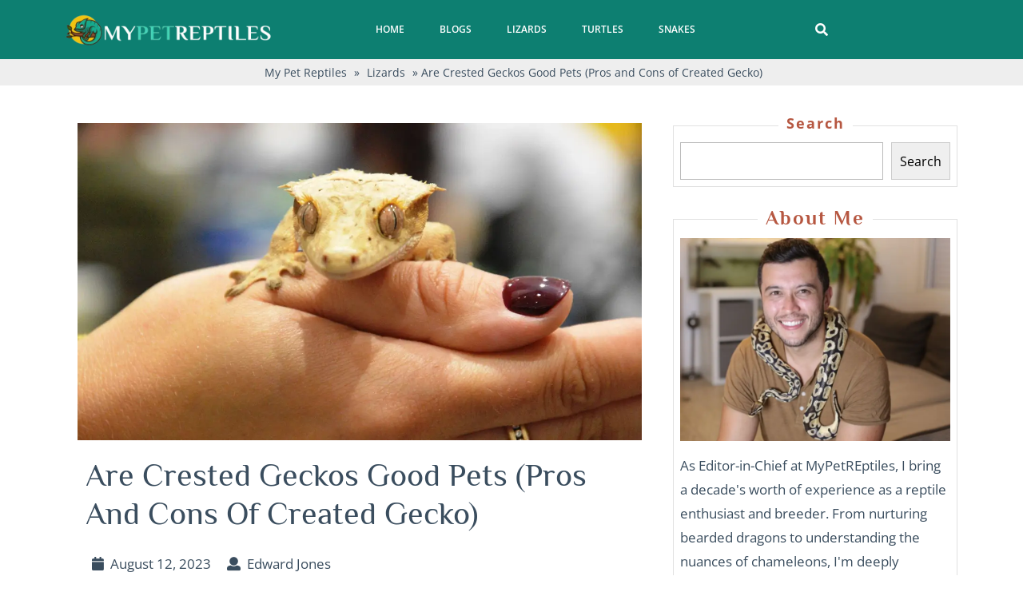

--- FILE ---
content_type: text/html; charset=UTF-8
request_url: https://mypetreptiles.com/are-crested-geckos-good-pets/
body_size: 16002
content:
<!DOCTYPE html>
<html lang="en-US">
<head>
  <meta charset="UTF-8">
  <meta name="viewport" content="width=device-width, initial-scale=1, maximum-scale=1">
  <meta name='robots' content='index, follow, max-image-preview:large, max-snippet:-1, max-video-preview:-1' />
	<style>img:is([sizes="auto" i], [sizes^="auto," i]) { contain-intrinsic-size: 3000px 1500px }</style>
	
	<!-- This site is optimized with the Yoast SEO plugin v24.0 - https://yoast.com/wordpress/plugins/seo/ -->
	<title>Are Crested Geckos Good Pets (Pros and Cons of Created Gecko)</title>
	<meta name="description" content="Explore the pros and cons of crested geckos as pets. Discover why these captivating reptiles might be the perfect addition to your home." />
	<link rel="canonical" href="https://mypetreptiles.com/are-crested-geckos-good-pets/" />
	<meta property="og:locale" content="en_US" />
	<meta property="og:type" content="article" />
	<meta property="og:title" content="Are Crested Geckos Good Pets (Pros and Cons of Created Gecko)" />
	<meta property="og:description" content="Explore the pros and cons of crested geckos as pets. Discover why these captivating reptiles might be the perfect addition to your home." />
	<meta property="og:url" content="https://mypetreptiles.com/are-crested-geckos-good-pets/" />
	<meta property="og:site_name" content="My Pet Reptiles" />
	<meta property="article:publisher" content="https://www.facebook.com/mypetreptiles" />
	<meta property="article:published_time" content="2023-08-12T13:35:47+00:00" />
	<meta property="og:image" content="https://mypetreptiles.com/wp-content/uploads/2023/08/are-crested-geckos-good-pets.webp" />
	<meta property="og:image:width" content="1200" />
	<meta property="og:image:height" content="675" />
	<meta property="og:image:type" content="image/webp" />
	<meta name="author" content="Edward Jones" />
	<meta name="twitter:card" content="summary_large_image" />
	<meta name="twitter:creator" content="@MyPet_Reptiles" />
	<meta name="twitter:site" content="@MyPet_Reptiles" />
	<script type="application/ld+json" class="yoast-schema-graph">{"@context":"https://schema.org","@graph":[{"@type":"Article","@id":"https://mypetreptiles.com/are-crested-geckos-good-pets/#article","isPartOf":{"@id":"https://mypetreptiles.com/are-crested-geckos-good-pets/"},"author":{"name":"Edward Jones","@id":"https://mypetreptiles.com/#/schema/person/32e3f1e98d9e6fa9aab3207e838d938a"},"headline":"Are Crested Geckos Good Pets (Pros and Cons of Created Gecko)","datePublished":"2023-08-12T13:35:47+00:00","dateModified":"2023-08-12T13:35:47+00:00","mainEntityOfPage":{"@id":"https://mypetreptiles.com/are-crested-geckos-good-pets/"},"wordCount":919,"commentCount":0,"publisher":{"@id":"https://mypetreptiles.com/#organization"},"image":{"@id":"https://mypetreptiles.com/are-crested-geckos-good-pets/#primaryimage"},"thumbnailUrl":"https://mypetreptiles.com/wp-content/uploads/2023/08/are-crested-geckos-good-pets.webp","articleSection":["Lizards"],"inLanguage":"en-US","potentialAction":[{"@type":"CommentAction","name":"Comment","target":["https://mypetreptiles.com/are-crested-geckos-good-pets/#respond"]}]},{"@type":"WebPage","@id":"https://mypetreptiles.com/are-crested-geckos-good-pets/","url":"https://mypetreptiles.com/are-crested-geckos-good-pets/","name":"Are Crested Geckos Good Pets (Pros and Cons of Created Gecko)","isPartOf":{"@id":"https://mypetreptiles.com/#website"},"primaryImageOfPage":{"@id":"https://mypetreptiles.com/are-crested-geckos-good-pets/#primaryimage"},"image":{"@id":"https://mypetreptiles.com/are-crested-geckos-good-pets/#primaryimage"},"thumbnailUrl":"https://mypetreptiles.com/wp-content/uploads/2023/08/are-crested-geckos-good-pets.webp","datePublished":"2023-08-12T13:35:47+00:00","dateModified":"2023-08-12T13:35:47+00:00","description":"Explore the pros and cons of crested geckos as pets. Discover why these captivating reptiles might be the perfect addition to your home.","inLanguage":"en-US","potentialAction":[{"@type":"ReadAction","target":["https://mypetreptiles.com/are-crested-geckos-good-pets/"]}]},{"@type":"ImageObject","inLanguage":"en-US","@id":"https://mypetreptiles.com/are-crested-geckos-good-pets/#primaryimage","url":"https://mypetreptiles.com/wp-content/uploads/2023/08/are-crested-geckos-good-pets.webp","contentUrl":"https://mypetreptiles.com/wp-content/uploads/2023/08/are-crested-geckos-good-pets.webp","width":1200,"height":675,"caption":"are-crested-geckos-good-pets"},{"@type":"WebSite","@id":"https://mypetreptiles.com/#website","url":"https://mypetreptiles.com/","name":"My Pet Reptiles","description":"All About Reptiles","publisher":{"@id":"https://mypetreptiles.com/#organization"},"alternateName":"My Pet Reptiles","potentialAction":[{"@type":"SearchAction","target":{"@type":"EntryPoint","urlTemplate":"https://mypetreptiles.com/?s={search_term_string}"},"query-input":{"@type":"PropertyValueSpecification","valueRequired":true,"valueName":"search_term_string"}}],"inLanguage":"en-US"},{"@type":"Organization","@id":"https://mypetreptiles.com/#organization","name":"MyPetReptiles","alternateName":"My Pet Reptiles","url":"https://mypetreptiles.com/","logo":{"@type":"ImageObject","inLanguage":"en-US","@id":"https://mypetreptiles.com/#/schema/logo/image/","url":"https://mypetreptiles.com/wp-content/uploads/2023/08/mypetreptiles-com-logo.webp","contentUrl":"https://mypetreptiles.com/wp-content/uploads/2023/08/mypetreptiles-com-logo.webp","width":610,"height":100,"caption":"MyPetReptiles"},"image":{"@id":"https://mypetreptiles.com/#/schema/logo/image/"},"sameAs":["https://www.facebook.com/mypetreptiles","https://x.com/MyPet_Reptiles","https://www.pinterest.com/mypetreptiles/","https://www.instagram.com/mypetreptilez/"]},{"@type":"Person","@id":"https://mypetreptiles.com/#/schema/person/32e3f1e98d9e6fa9aab3207e838d938a","name":"Edward Jones","image":{"@type":"ImageObject","inLanguage":"en-US","@id":"https://mypetreptiles.com/#/schema/person/image/","url":"https://secure.gravatar.com/avatar/9a6992e14718384dc506fe700bc1cc25?s=96&d=mm&r=g","contentUrl":"https://secure.gravatar.com/avatar/9a6992e14718384dc506fe700bc1cc25?s=96&d=mm&r=g","caption":"Edward Jones"},"sameAs":["https://mypetreptiles.com"],"url":"https://mypetreptiles.com/author/edward-jones/"}]}</script>
	<!-- / Yoast SEO plugin. -->


<script type="text/javascript">
/* <![CDATA[ */
window._wpemojiSettings = {"baseUrl":"https:\/\/s.w.org\/images\/core\/emoji\/15.0.3\/72x72\/","ext":".png","svgUrl":"https:\/\/s.w.org\/images\/core\/emoji\/15.0.3\/svg\/","svgExt":".svg","source":{"concatemoji":"https:\/\/mypetreptiles.com\/wp-includes\/js\/wp-emoji-release.min.js?ver=6.7.1"}};
/*! This file is auto-generated */
!function(i,n){var o,s,e;function c(e){try{var t={supportTests:e,timestamp:(new Date).valueOf()};sessionStorage.setItem(o,JSON.stringify(t))}catch(e){}}function p(e,t,n){e.clearRect(0,0,e.canvas.width,e.canvas.height),e.fillText(t,0,0);var t=new Uint32Array(e.getImageData(0,0,e.canvas.width,e.canvas.height).data),r=(e.clearRect(0,0,e.canvas.width,e.canvas.height),e.fillText(n,0,0),new Uint32Array(e.getImageData(0,0,e.canvas.width,e.canvas.height).data));return t.every(function(e,t){return e===r[t]})}function u(e,t,n){switch(t){case"flag":return n(e,"\ud83c\udff3\ufe0f\u200d\u26a7\ufe0f","\ud83c\udff3\ufe0f\u200b\u26a7\ufe0f")?!1:!n(e,"\ud83c\uddfa\ud83c\uddf3","\ud83c\uddfa\u200b\ud83c\uddf3")&&!n(e,"\ud83c\udff4\udb40\udc67\udb40\udc62\udb40\udc65\udb40\udc6e\udb40\udc67\udb40\udc7f","\ud83c\udff4\u200b\udb40\udc67\u200b\udb40\udc62\u200b\udb40\udc65\u200b\udb40\udc6e\u200b\udb40\udc67\u200b\udb40\udc7f");case"emoji":return!n(e,"\ud83d\udc26\u200d\u2b1b","\ud83d\udc26\u200b\u2b1b")}return!1}function f(e,t,n){var r="undefined"!=typeof WorkerGlobalScope&&self instanceof WorkerGlobalScope?new OffscreenCanvas(300,150):i.createElement("canvas"),a=r.getContext("2d",{willReadFrequently:!0}),o=(a.textBaseline="top",a.font="600 32px Arial",{});return e.forEach(function(e){o[e]=t(a,e,n)}),o}function t(e){var t=i.createElement("script");t.src=e,t.defer=!0,i.head.appendChild(t)}"undefined"!=typeof Promise&&(o="wpEmojiSettingsSupports",s=["flag","emoji"],n.supports={everything:!0,everythingExceptFlag:!0},e=new Promise(function(e){i.addEventListener("DOMContentLoaded",e,{once:!0})}),new Promise(function(t){var n=function(){try{var e=JSON.parse(sessionStorage.getItem(o));if("object"==typeof e&&"number"==typeof e.timestamp&&(new Date).valueOf()<e.timestamp+604800&&"object"==typeof e.supportTests)return e.supportTests}catch(e){}return null}();if(!n){if("undefined"!=typeof Worker&&"undefined"!=typeof OffscreenCanvas&&"undefined"!=typeof URL&&URL.createObjectURL&&"undefined"!=typeof Blob)try{var e="postMessage("+f.toString()+"("+[JSON.stringify(s),u.toString(),p.toString()].join(",")+"));",r=new Blob([e],{type:"text/javascript"}),a=new Worker(URL.createObjectURL(r),{name:"wpTestEmojiSupports"});return void(a.onmessage=function(e){c(n=e.data),a.terminate(),t(n)})}catch(e){}c(n=f(s,u,p))}t(n)}).then(function(e){for(var t in e)n.supports[t]=e[t],n.supports.everything=n.supports.everything&&n.supports[t],"flag"!==t&&(n.supports.everythingExceptFlag=n.supports.everythingExceptFlag&&n.supports[t]);n.supports.everythingExceptFlag=n.supports.everythingExceptFlag&&!n.supports.flag,n.DOMReady=!1,n.readyCallback=function(){n.DOMReady=!0}}).then(function(){return e}).then(function(){var e;n.supports.everything||(n.readyCallback(),(e=n.source||{}).concatemoji?t(e.concatemoji):e.wpemoji&&e.twemoji&&(t(e.twemoji),t(e.wpemoji)))}))}((window,document),window._wpemojiSettings);
/* ]]> */
</script>
<style id='wp-emoji-styles-inline-css' type='text/css'>

	img.wp-smiley, img.emoji {
		display: inline !important;
		border: none !important;
		box-shadow: none !important;
		height: 1em !important;
		width: 1em !important;
		margin: 0 0.07em !important;
		vertical-align: -0.1em !important;
		background: none !important;
		padding: 0 !important;
	}
</style>
<link rel='stylesheet' id='wp-block-library-css' href='https://mypetreptiles.com/wp-includes/css/dist/block-library/style.min.css?ver=6.7.1' type='text/css' media='all' />
<style id='wp-block-library-theme-inline-css' type='text/css'>
.wp-block-audio :where(figcaption){color:#555;font-size:13px;text-align:center}.is-dark-theme .wp-block-audio :where(figcaption){color:#ffffffa6}.wp-block-audio{margin:0 0 1em}.wp-block-code{border:1px solid #ccc;border-radius:4px;font-family:Menlo,Consolas,monaco,monospace;padding:.8em 1em}.wp-block-embed :where(figcaption){color:#555;font-size:13px;text-align:center}.is-dark-theme .wp-block-embed :where(figcaption){color:#ffffffa6}.wp-block-embed{margin:0 0 1em}.blocks-gallery-caption{color:#555;font-size:13px;text-align:center}.is-dark-theme .blocks-gallery-caption{color:#ffffffa6}:root :where(.wp-block-image figcaption){color:#555;font-size:13px;text-align:center}.is-dark-theme :root :where(.wp-block-image figcaption){color:#ffffffa6}.wp-block-image{margin:0 0 1em}.wp-block-pullquote{border-bottom:4px solid;border-top:4px solid;color:currentColor;margin-bottom:1.75em}.wp-block-pullquote cite,.wp-block-pullquote footer,.wp-block-pullquote__citation{color:currentColor;font-size:.8125em;font-style:normal;text-transform:uppercase}.wp-block-quote{border-left:.25em solid;margin:0 0 1.75em;padding-left:1em}.wp-block-quote cite,.wp-block-quote footer{color:currentColor;font-size:.8125em;font-style:normal;position:relative}.wp-block-quote:where(.has-text-align-right){border-left:none;border-right:.25em solid;padding-left:0;padding-right:1em}.wp-block-quote:where(.has-text-align-center){border:none;padding-left:0}.wp-block-quote.is-large,.wp-block-quote.is-style-large,.wp-block-quote:where(.is-style-plain){border:none}.wp-block-search .wp-block-search__label{font-weight:700}.wp-block-search__button{border:1px solid #ccc;padding:.375em .625em}:where(.wp-block-group.has-background){padding:1.25em 2.375em}.wp-block-separator.has-css-opacity{opacity:.4}.wp-block-separator{border:none;border-bottom:2px solid;margin-left:auto;margin-right:auto}.wp-block-separator.has-alpha-channel-opacity{opacity:1}.wp-block-separator:not(.is-style-wide):not(.is-style-dots){width:100px}.wp-block-separator.has-background:not(.is-style-dots){border-bottom:none;height:1px}.wp-block-separator.has-background:not(.is-style-wide):not(.is-style-dots){height:2px}.wp-block-table{margin:0 0 1em}.wp-block-table td,.wp-block-table th{word-break:normal}.wp-block-table :where(figcaption){color:#555;font-size:13px;text-align:center}.is-dark-theme .wp-block-table :where(figcaption){color:#ffffffa6}.wp-block-video :where(figcaption){color:#555;font-size:13px;text-align:center}.is-dark-theme .wp-block-video :where(figcaption){color:#ffffffa6}.wp-block-video{margin:0 0 1em}:root :where(.wp-block-template-part.has-background){margin-bottom:0;margin-top:0;padding:1.25em 2.375em}
</style>
<style id='classic-theme-styles-inline-css' type='text/css'>
/*! This file is auto-generated */
.wp-block-button__link{color:#fff;background-color:#32373c;border-radius:9999px;box-shadow:none;text-decoration:none;padding:calc(.667em + 2px) calc(1.333em + 2px);font-size:1.125em}.wp-block-file__button{background:#32373c;color:#fff;text-decoration:none}
</style>
<style id='global-styles-inline-css' type='text/css'>
:root{--wp--preset--aspect-ratio--square: 1;--wp--preset--aspect-ratio--4-3: 4/3;--wp--preset--aspect-ratio--3-4: 3/4;--wp--preset--aspect-ratio--3-2: 3/2;--wp--preset--aspect-ratio--2-3: 2/3;--wp--preset--aspect-ratio--16-9: 16/9;--wp--preset--aspect-ratio--9-16: 9/16;--wp--preset--color--black: #000000;--wp--preset--color--cyan-bluish-gray: #abb8c3;--wp--preset--color--white: #ffffff;--wp--preset--color--pale-pink: #f78da7;--wp--preset--color--vivid-red: #cf2e2e;--wp--preset--color--luminous-vivid-orange: #ff6900;--wp--preset--color--luminous-vivid-amber: #fcb900;--wp--preset--color--light-green-cyan: #7bdcb5;--wp--preset--color--vivid-green-cyan: #00d084;--wp--preset--color--pale-cyan-blue: #8ed1fc;--wp--preset--color--vivid-cyan-blue: #0693e3;--wp--preset--color--vivid-purple: #9b51e0;--wp--preset--gradient--vivid-cyan-blue-to-vivid-purple: linear-gradient(135deg,rgba(6,147,227,1) 0%,rgb(155,81,224) 100%);--wp--preset--gradient--light-green-cyan-to-vivid-green-cyan: linear-gradient(135deg,rgb(122,220,180) 0%,rgb(0,208,130) 100%);--wp--preset--gradient--luminous-vivid-amber-to-luminous-vivid-orange: linear-gradient(135deg,rgba(252,185,0,1) 0%,rgba(255,105,0,1) 100%);--wp--preset--gradient--luminous-vivid-orange-to-vivid-red: linear-gradient(135deg,rgba(255,105,0,1) 0%,rgb(207,46,46) 100%);--wp--preset--gradient--very-light-gray-to-cyan-bluish-gray: linear-gradient(135deg,rgb(238,238,238) 0%,rgb(169,184,195) 100%);--wp--preset--gradient--cool-to-warm-spectrum: linear-gradient(135deg,rgb(74,234,220) 0%,rgb(151,120,209) 20%,rgb(207,42,186) 40%,rgb(238,44,130) 60%,rgb(251,105,98) 80%,rgb(254,248,76) 100%);--wp--preset--gradient--blush-light-purple: linear-gradient(135deg,rgb(255,206,236) 0%,rgb(152,150,240) 100%);--wp--preset--gradient--blush-bordeaux: linear-gradient(135deg,rgb(254,205,165) 0%,rgb(254,45,45) 50%,rgb(107,0,62) 100%);--wp--preset--gradient--luminous-dusk: linear-gradient(135deg,rgb(255,203,112) 0%,rgb(199,81,192) 50%,rgb(65,88,208) 100%);--wp--preset--gradient--pale-ocean: linear-gradient(135deg,rgb(255,245,203) 0%,rgb(182,227,212) 50%,rgb(51,167,181) 100%);--wp--preset--gradient--electric-grass: linear-gradient(135deg,rgb(202,248,128) 0%,rgb(113,206,126) 100%);--wp--preset--gradient--midnight: linear-gradient(135deg,rgb(2,3,129) 0%,rgb(40,116,252) 100%);--wp--preset--font-size--small: 13px;--wp--preset--font-size--medium: 20px;--wp--preset--font-size--large: 36px;--wp--preset--font-size--x-large: 42px;--wp--preset--spacing--20: 0.44rem;--wp--preset--spacing--30: 0.67rem;--wp--preset--spacing--40: 1rem;--wp--preset--spacing--50: 1.5rem;--wp--preset--spacing--60: 2.25rem;--wp--preset--spacing--70: 3.38rem;--wp--preset--spacing--80: 5.06rem;--wp--preset--shadow--natural: 6px 6px 9px rgba(0, 0, 0, 0.2);--wp--preset--shadow--deep: 12px 12px 50px rgba(0, 0, 0, 0.4);--wp--preset--shadow--sharp: 6px 6px 0px rgba(0, 0, 0, 0.2);--wp--preset--shadow--outlined: 6px 6px 0px -3px rgba(255, 255, 255, 1), 6px 6px rgba(0, 0, 0, 1);--wp--preset--shadow--crisp: 6px 6px 0px rgba(0, 0, 0, 1);}:where(.is-layout-flex){gap: 0.5em;}:where(.is-layout-grid){gap: 0.5em;}body .is-layout-flex{display: flex;}.is-layout-flex{flex-wrap: wrap;align-items: center;}.is-layout-flex > :is(*, div){margin: 0;}body .is-layout-grid{display: grid;}.is-layout-grid > :is(*, div){margin: 0;}:where(.wp-block-columns.is-layout-flex){gap: 2em;}:where(.wp-block-columns.is-layout-grid){gap: 2em;}:where(.wp-block-post-template.is-layout-flex){gap: 1.25em;}:where(.wp-block-post-template.is-layout-grid){gap: 1.25em;}.has-black-color{color: var(--wp--preset--color--black) !important;}.has-cyan-bluish-gray-color{color: var(--wp--preset--color--cyan-bluish-gray) !important;}.has-white-color{color: var(--wp--preset--color--white) !important;}.has-pale-pink-color{color: var(--wp--preset--color--pale-pink) !important;}.has-vivid-red-color{color: var(--wp--preset--color--vivid-red) !important;}.has-luminous-vivid-orange-color{color: var(--wp--preset--color--luminous-vivid-orange) !important;}.has-luminous-vivid-amber-color{color: var(--wp--preset--color--luminous-vivid-amber) !important;}.has-light-green-cyan-color{color: var(--wp--preset--color--light-green-cyan) !important;}.has-vivid-green-cyan-color{color: var(--wp--preset--color--vivid-green-cyan) !important;}.has-pale-cyan-blue-color{color: var(--wp--preset--color--pale-cyan-blue) !important;}.has-vivid-cyan-blue-color{color: var(--wp--preset--color--vivid-cyan-blue) !important;}.has-vivid-purple-color{color: var(--wp--preset--color--vivid-purple) !important;}.has-black-background-color{background-color: var(--wp--preset--color--black) !important;}.has-cyan-bluish-gray-background-color{background-color: var(--wp--preset--color--cyan-bluish-gray) !important;}.has-white-background-color{background-color: var(--wp--preset--color--white) !important;}.has-pale-pink-background-color{background-color: var(--wp--preset--color--pale-pink) !important;}.has-vivid-red-background-color{background-color: var(--wp--preset--color--vivid-red) !important;}.has-luminous-vivid-orange-background-color{background-color: var(--wp--preset--color--luminous-vivid-orange) !important;}.has-luminous-vivid-amber-background-color{background-color: var(--wp--preset--color--luminous-vivid-amber) !important;}.has-light-green-cyan-background-color{background-color: var(--wp--preset--color--light-green-cyan) !important;}.has-vivid-green-cyan-background-color{background-color: var(--wp--preset--color--vivid-green-cyan) !important;}.has-pale-cyan-blue-background-color{background-color: var(--wp--preset--color--pale-cyan-blue) !important;}.has-vivid-cyan-blue-background-color{background-color: var(--wp--preset--color--vivid-cyan-blue) !important;}.has-vivid-purple-background-color{background-color: var(--wp--preset--color--vivid-purple) !important;}.has-black-border-color{border-color: var(--wp--preset--color--black) !important;}.has-cyan-bluish-gray-border-color{border-color: var(--wp--preset--color--cyan-bluish-gray) !important;}.has-white-border-color{border-color: var(--wp--preset--color--white) !important;}.has-pale-pink-border-color{border-color: var(--wp--preset--color--pale-pink) !important;}.has-vivid-red-border-color{border-color: var(--wp--preset--color--vivid-red) !important;}.has-luminous-vivid-orange-border-color{border-color: var(--wp--preset--color--luminous-vivid-orange) !important;}.has-luminous-vivid-amber-border-color{border-color: var(--wp--preset--color--luminous-vivid-amber) !important;}.has-light-green-cyan-border-color{border-color: var(--wp--preset--color--light-green-cyan) !important;}.has-vivid-green-cyan-border-color{border-color: var(--wp--preset--color--vivid-green-cyan) !important;}.has-pale-cyan-blue-border-color{border-color: var(--wp--preset--color--pale-cyan-blue) !important;}.has-vivid-cyan-blue-border-color{border-color: var(--wp--preset--color--vivid-cyan-blue) !important;}.has-vivid-purple-border-color{border-color: var(--wp--preset--color--vivid-purple) !important;}.has-vivid-cyan-blue-to-vivid-purple-gradient-background{background: var(--wp--preset--gradient--vivid-cyan-blue-to-vivid-purple) !important;}.has-light-green-cyan-to-vivid-green-cyan-gradient-background{background: var(--wp--preset--gradient--light-green-cyan-to-vivid-green-cyan) !important;}.has-luminous-vivid-amber-to-luminous-vivid-orange-gradient-background{background: var(--wp--preset--gradient--luminous-vivid-amber-to-luminous-vivid-orange) !important;}.has-luminous-vivid-orange-to-vivid-red-gradient-background{background: var(--wp--preset--gradient--luminous-vivid-orange-to-vivid-red) !important;}.has-very-light-gray-to-cyan-bluish-gray-gradient-background{background: var(--wp--preset--gradient--very-light-gray-to-cyan-bluish-gray) !important;}.has-cool-to-warm-spectrum-gradient-background{background: var(--wp--preset--gradient--cool-to-warm-spectrum) !important;}.has-blush-light-purple-gradient-background{background: var(--wp--preset--gradient--blush-light-purple) !important;}.has-blush-bordeaux-gradient-background{background: var(--wp--preset--gradient--blush-bordeaux) !important;}.has-luminous-dusk-gradient-background{background: var(--wp--preset--gradient--luminous-dusk) !important;}.has-pale-ocean-gradient-background{background: var(--wp--preset--gradient--pale-ocean) !important;}.has-electric-grass-gradient-background{background: var(--wp--preset--gradient--electric-grass) !important;}.has-midnight-gradient-background{background: var(--wp--preset--gradient--midnight) !important;}.has-small-font-size{font-size: var(--wp--preset--font-size--small) !important;}.has-medium-font-size{font-size: var(--wp--preset--font-size--medium) !important;}.has-large-font-size{font-size: var(--wp--preset--font-size--large) !important;}.has-x-large-font-size{font-size: var(--wp--preset--font-size--x-large) !important;}
:where(.wp-block-post-template.is-layout-flex){gap: 1.25em;}:where(.wp-block-post-template.is-layout-grid){gap: 1.25em;}
:where(.wp-block-columns.is-layout-flex){gap: 2em;}:where(.wp-block-columns.is-layout-grid){gap: 2em;}
:root :where(.wp-block-pullquote){font-size: 1.5em;line-height: 1.6;}
</style>
<link rel='stylesheet' id='contact-form-7-css' href='https://mypetreptiles.com/wp-content/plugins/contact-form-7/includes/css/styles.css?ver=6.0.1' type='text/css' media='all' />
<link rel='stylesheet' id='reptile-magazine-font-css' href='https://mypetreptiles.com/wp-content/fonts/c702bb5d2ed89e55a336cabb776ceb2e.css?ver=6.7.1' type='text/css' media='all' />
<link rel='stylesheet' id='reptile-magazine-block-style-css' href='https://mypetreptiles.com/wp-content/themes/reptile-magazine/css/blocks.css?ver=6.7.1' type='text/css' media='all' />
<link rel='stylesheet' id='bootstrap-style-css' href='https://mypetreptiles.com/wp-content/themes/reptile-magazine/css/bootstrap.css?ver=6.7.1' type='text/css' media='all' />
<link rel='stylesheet' id='reptile-magazine-basic-style-css' href='https://mypetreptiles.com/wp-content/themes/reptile-magazine/style.css?ver=6.7.1' type='text/css' media='all' />
<style id='reptile-magazine-basic-style-inline-css' type='text/css'>

		p,span{
		    color:!important;
		    font-family: ;
		    font-size: ;
		}
		a{
		    color:!important;
		    font-family: ;
		}
		li{
		    color:!important;
		    font-family: ;
		}
		h1{
		    color:!important;
		    font-family: Philosopher!important;
		    font-size: !important;
		}
		h2{
		    color:#b65741!important;
		    font-family: Philosopher!important;
		    font-size: !important;
		}
		h3{
		    color:!important;
		    font-family: Philosopher!important;
		    font-size: !important;
		}
		h4{
		    color:!important;
		    font-family: Philosopher!important;
		    font-size: !important;
		}
		h5{
		    color:!important;
		    font-family: Philosopher!important;
		    font-size: !important;
		}
		h6{
		    color:!important;
		    font-family: Philosopher!important;
		    font-size: !important;
		}

	
input[type="submit"], .cart_icon i, #slider .inner_carousel .get-apt-btn a:hover,#welcome .discover-btn a:hover, #footer input[type="submit"], .copyright, #footer .tagcloud a:hover, .woocommerce #respond input#submit:hover, .woocommerce a.button:hover, .woocommerce button.button:hover, .woocommerce input.button:hover,.woocommerce #respond input#submit.alt:hover, .woocommerce a.button.alt:hover, .woocommerce button.button.alt:hover, .woocommerce input.button.alt:hover, #comments a.comment-reply-link, .meta-nav:hover,.primary-navigation li a:hover, .read-more-btn a:hover, .tags p a:hover, #footer form.woocommerce-product-search button, .post-categories li a:hover{background-color: ;}.bradcrumbs a:hover{background-color: !important;}a,h4,h5,h6, .read-moresec a,section h4, section .innerlightbox, #comments a time,.woocommerce div.product span.price, .woocommerce .quantity .qty, h3.widget-title a, #footer li a:hover, .new-text h1 a,.new-text h2 a, .pet-top i, .comment-meta.commentmetadata a, a.added_to_cart.wc-forward, span.tagged_as a, #comments p a,  .primary-navigation ul ul a, .primary-navigation ul ul a:hover, .tags i, .metabox a:hover, .primary-navigation a:focus,.new-text p a,.entry-content a , #comments p a, #commentform p a, .woocommerce-MyAccount-content a, nav.woocommerce-MyAccount-navigation a, .woocommerce-info a, tr.woocommerce-cart-form__cart-item.cart_item a, a.shipping-calculator-button, .entry-date:hover i, .entry-date:hover a, .entry-author:hover i, .entry-author:hover a{color: ;}.read-moresec a, #footer input[type="search"], .woocommerce .quantity .qty, .primary-navigation ul ul, .read-more-btn a:hover, .tags p a:hover,.tags p a, #footer form.woocommerce-product-search button{border-color: ;}.primary-navigation ul ul li:first-child{border-top-color: ;}.read-moresec a:hover, #header .main-menu, #slider i, #slider .inner_carousel .get-apt-btn a, #welcome .discover-btn a, .read-more-btn a, .woocommerce span.onsale, .woocommerce #respond input#submit, .woocommerce a.button, .woocommerce button.button, .woocommerce input.button,.woocommerce #respond input#submit.alt, .woocommerce a.button.alt, .woocommerce button.button.alt, .woocommerce input.button.alt, #sidebar input[type="submit"], #sidebar .tagcloud a:hover,.pagination .current, .pagination a:hover, #menu-sidebar input[type="submit"], #sidebar form.woocommerce-product-search button, .post-categories li a, .woocommerce nav.woocommerce-pagination ul li span.current, .woocommerce nav.woocommerce-pagination ul li a:hover {background-color: ;}nav.woocommerce-MyAccount-navigation ul li, #sidebar ul li a:hover:before, #comments input[type="submit"].submit, #sidebar ul li:hover:before, .bradcrumbs a, .bradcrumbs span{background-color: !important;}.woocommerce-message::before, .logo a, .pet-top p.color, .mail:hover a, .mail:hover i, .phone:hover a, .phone:hover i, .social-icons i:hover{color: ;}.woocommerce-message{border-top-color: ;}.read-more-btn a, .read-moresec a:hover, #sidebar form.woocommerce-product-search button, .pagination .current, .pagination a:hover{border-color: ;}#sidebar ul li a:hover, #sidebar ul li a:active, #sidebar ul li a:focus, .pet-top p.color, #sidebar ul li:hover{color: !important;}.page-box-single .box-img img{border-radius: 0px;}.page-box-single .box-img img{box-shadow: 0px 0px 0px #ccc;}#comments textarea{ width:100%;}@media screen and (max-width:1000px) {}body{max-width: 100%;}.page-template-custom-home-page .middle-header{width: 97.3%}#slider img{opacity:0.6}#slider .carousel-caption, #slider .inner_carousel,#slider .inner_carousel h1{text-align:left; left:10%; right:50%;}
		@media screen and (max-width: 720px){
		#slider .carousel-caption{left: 15%; right: 40%;} }.new-text .read-more-btn a, #slider .inner_carousel .get-apt-btn a, #comments .form-submit input[type="submit"], #welcome .discover-btn a{padding-top: px; padding-bottom: px; padding-left: px; padding-right: px; display:inline-block;}.new-text .read-more-btn a, #slider .inner_carousel .get-apt-btn a, #comments .form-submit input[type="submit"], #welcome .discover-btn a{border-radius: px;}@media screen and (max-width:575px) {.fixed-header{position:static;} }@media screen and (max-width:575px) {#slider{display:none;} }@media screen and (max-width:575px) {#scroll-top{visibility: visible !important;} }@media screen and (max-width:575px) {#sidebar{display:block;} }@media screen and (max-width:575px) {#loader-wrapper{display:block;} }#sidebar aside,.page-box .new-text, .page-box-single .new-text,.page-box-single{background-color: transparent;}.woocommerce #respond input#submit, .woocommerce a.button, .woocommerce button.button, .woocommerce input.button, .woocommerce #respond input#submit.alt, .woocommerce a.button.alt, .woocommerce button.button.alt, .woocommerce input.button.alt, .woocommerce input.button.alt, .woocommerce button.button:disabled, .woocommerce button.button:disabled[disabled]{padding-top: 10px; padding-bottom: 10px;}.woocommerce #respond input#submit, .woocommerce a.button, .woocommerce button.button, .woocommerce input.button, .woocommerce #respond input#submit.alt, .woocommerce a.button.alt, .woocommerce button.button.alt, .woocommerce input.button.alt, .woocommerce input.button.alt, .woocommerce button.button:disabled, .woocommerce button.button:disabled[disabled]{padding-left: 16px; padding-right: 16px;}.woocommerce #respond input#submit, .woocommerce a.button, .woocommerce button.button, .woocommerce input.button, .woocommerce #respond input#submit.alt, .woocommerce a.button.alt, .woocommerce button.button.alt, .woocommerce input.button.alt, .woocommerce input.button.alt, .woocommerce button.button:disabled, .woocommerce button.button:disabled[disabled]{border-radius: 0px;}.woocommerce ul.products li.product, .woocommerce-page ul.products li.product{border-radius: 0px;}.woocommerce ul.products li.product, .woocommerce-page ul.products li.product{box-shadow: 0px 0px 0px #eee;}.woocommerce ul.products li.product .onsale{padding-top: px; padding-bottom: px !important;}.woocommerce ul.products li.product .onsale{padding-left: px; padding-right: px;}.copyright{text-align: center !important;}.copyright p{font-size: 16px;}.copyright{padding-top: 15px !important; padding-bottom: 15px !important;}#footer{background-color: ;}#scroll-top{background-color: ;border-color: ;}#scroll-top:hover{background-color: ;border-color: ;}#scroll-top .fas{font-size: 22px;}#slider img{height: px;}.page-box .new-text .read-more-btn a{font-size: px;}.page-box .new-text .read-more-btn a{text-transform: uppercase;}#slider{background-color: 1;}.logo h1, .logo p.site-title{font-size: 37px;}.pet-top p{font-size: 13px;}.woocommerce span.onsale {border-radius: 0px;}.woocommerce ul.products li.product .onsale{ left:auto; right:0;}.woocommerce span.onsale{font-size: 14px;}#loader-wrapper .loader-section{background-color: ;} #loader-wrapper{background-color: ;} .bradcrumbs a, .bradcrumbs span{color: !important;} .bradcrumbs a, .bradcrumbs span{background-color: ;} .fixed-header{padding: 0px;}.our-services img{border-radius: 0px;}.our-services img{box-shadow: 0px 0px 0px #ccc;}#slider .carousel-caption, #slider .inner_carousel, #slider .inner_carousel h1, #slider .inner_carousel p, #slider .know-btn{top: %; bottom: %;left: %;right: %;}.primary-navigation a{text-transform: uppercase;}.primary-navigation a, .primary-navigation ul ul a, .sf-arrows .sf-with-ul:after, #menu-sidebar .primary-navigation a{font-size: 12px;}.primary-navigation ul li{padding: px;}.primary-navigation a{font-weight: ;}.primary-navigation ul li a{color: ;} .primary-navigation ul li a:hover {color: ;} .primary-navigation ul.sub-menu li a {color: ;} .primary-navigation ul.sub-menu li a:hover {color: ;} .toggle-menu i  {color: ;} .logo p {color:  !important;}.site-title a{color:  !important;}.logo{padding-top: px; padding-bottom: px;}.logo{padding-left: px; padding-right: px;}.logo{margin-top: px; margin-bottom: px;}.logo{margin-left: px; margin-right: px;}
</style>
<link rel='stylesheet' id='reptile-magazine-customcss-css' href='https://mypetreptiles.com/wp-content/themes/reptile-magazine/css/custom.css?ver=6.7.1' type='text/css' media='all' />
<link rel='stylesheet' id='reptile-magazine-block-pattern-frontend-css' href='https://mypetreptiles.com/wp-content/themes/reptile-magazine/theme-block-pattern/css/block-pattern-frontend.css?ver=6.7.1' type='text/css' media='all' />
<link rel='stylesheet' id='font-awesome-style-css' href='https://mypetreptiles.com/wp-content/themes/reptile-magazine/css/fontawesome-all.css?ver=6.7.1' type='text/css' media='all' />
<script type="text/javascript" src="https://mypetreptiles.com/wp-includes/js/jquery/jquery.min.js?ver=3.7.1" id="jquery-core-js"></script>
<script type="text/javascript" src="https://mypetreptiles.com/wp-includes/js/jquery/jquery-migrate.min.js?ver=3.4.1" id="jquery-migrate-js"></script>
<script type="text/javascript" src="https://mypetreptiles.com/wp-content/themes/reptile-magazine/js/custom.js?ver=6.7.1" id="reptile-magazine-customscripts-jquery-js"></script>
<script type="text/javascript" src="https://mypetreptiles.com/wp-content/themes/reptile-magazine/js/bootstrap.js?ver=6.7.1" id="bootstrap-jquery-js"></script>
<link rel="https://api.w.org/" href="https://mypetreptiles.com/wp-json/" /><link rel="alternate" title="JSON" type="application/json" href="https://mypetreptiles.com/wp-json/wp/v2/posts/11254" /><link rel="EditURI" type="application/rsd+xml" title="RSD" href="https://mypetreptiles.com/xmlrpc.php?rsd" />
<meta name="generator" content="WordPress 6.7.1" />
<link rel='shortlink' href='https://mypetreptiles.com/?p=11254' />
<link rel="alternate" title="oEmbed (JSON)" type="application/json+oembed" href="https://mypetreptiles.com/wp-json/oembed/1.0/embed?url=https%3A%2F%2Fmypetreptiles.com%2Fare-crested-geckos-good-pets%2F" />
<link rel="alternate" title="oEmbed (XML)" type="text/xml+oembed" href="https://mypetreptiles.com/wp-json/oembed/1.0/embed?url=https%3A%2F%2Fmypetreptiles.com%2Fare-crested-geckos-good-pets%2F&#038;format=xml" />
<style type="text/css">.aawp .aawp-tb__row--highlight{background-color:#256aaf;}.aawp .aawp-tb__row--highlight{color:#fff;}.aawp .aawp-tb__row--highlight a{color:#fff;}</style>		<style type="text/css" id="wp-custom-css">
			html, body {
    overflow-x: hidden;
}		</style>
		</head>
<body class="post-template-default single single-post postid-11254 single-format-standard wp-custom-logo wp-embed-responsive aawp-custom">
    <header role="banner">
    <div id="header">
      <div class="container">
        <div class="row">
          <!-- Logo section -->
		<div class="col-lg-3 col-md-6 col-8 align-self-center order-2 order-lg-1 order-md-2 order-sm-2">
            <div class="logo align-self-center">
                              <div class="site-logo text-center"><a href="https://mypetreptiles.com/" class="custom-logo-link" rel="home"><img width="610" height="100" src="https://mypetreptiles.com/wp-content/uploads/2023/08/mypetreptiles-com-logo.webp" class="custom-logo" alt="mypetreptiles-com-logo" decoding="async" fetchpriority="high" srcset="https://mypetreptiles.com/wp-content/uploads/2023/08/mypetreptiles-com-logo.webp 610w, https://mypetreptiles.com/wp-content/uploads/2023/08/mypetreptiles-com-logo-300x49.webp 300w" sizes="(max-width: 610px) 100vw, 610px" /></a></div>
                                                                                    </div>
          </div>
          <!-- End of Logo section -->

          <div class="col-lg-7 col-md-3 col-2 align-self-center order-1 order-lg-2 order-md-1 order-sm-1">
                          <div class="toggle-menu responsive-menu">
                <button role="tab" class="mobiletoggle"><i class="fas fa-bars my-2"></i><span class="screen-reader-text">Open Menu</span></button>
              </div>
                        <div id="menu-sidebar" class="nav sidebar text-lg-start text-center">
              <nav id="primary-site-navigation" class="primary-navigation" role="navigation" aria-label="Top Menu">
                <div class="main-menu-navigation clearfix"><ul id="menu-primary" class="clearfix mobile_nav ps-lg-0 text-center"><li id="menu-item-11361" class="menu-item menu-item-type-custom menu-item-object-custom menu-item-home menu-item-11361"><a href="https://mypetreptiles.com/">Home</a></li>
<li id="menu-item-11368" class="menu-item menu-item-type-post_type menu-item-object-page current_page_parent menu-item-11368"><a href="https://mypetreptiles.com/blogs/">Blogs</a></li>
<li id="menu-item-11362" class="menu-item menu-item-type-taxonomy menu-item-object-category current-post-ancestor current-menu-parent current-post-parent menu-item-11362"><a href="https://mypetreptiles.com/lizards/">Lizards</a></li>
<li id="menu-item-11364" class="menu-item menu-item-type-taxonomy menu-item-object-category menu-item-11364"><a href="https://mypetreptiles.com/turtles-and-tortoises/">Turtles</a></li>
<li id="menu-item-11363" class="menu-item menu-item-type-taxonomy menu-item-object-category menu-item-11363"><a href="https://mypetreptiles.com/snakes/">Snakes</a></li>
</ul></div>                <a href="javascript:void(0)" class="closebtn responsive-menu"><i class="far fa-times-circle"></i><span class="screen-reader-text">Close Menu</span></a>
              </nav>
            </div>
          </div>
                      	<div class="col-lg-2 col-md-3 col-2 align-self-center order-3 order-lg-3 order-md-3 order-sm-3">
              <div class="search-box align-self-center">
                <button type="button" class="search-open"><i class="fas fa-search m-2 p-2"></i></button>
              </div>
            </div>
                  </div>
        <div class="search-outer">
          <div class="serach_inner w-100 h-100">
            
<form role="search" method="get" class="search-form" action="https://mypetreptiles.com/">
	<label>
		<span class="screen-reader-text">Search for:</span>
		<input type="search" class="search-field" placeholder="Search" value="" name="s">
	</label>
	<input type="submit" class="search-submit" value="Search">
</form>          </div>
          <button type="button" class="search-close">X</button>
        </div>
      </div>
    </div>  
	<!-- Google tag (gtag.js) -->
<script async src="https://www.googletagmanager.com/gtag/js?id=G-KCYGCRYKDF"></script>
<script>
  window.dataLayer = window.dataLayer || [];
  function gtag(){dataLayer.push(arguments);}
  gtag('js', new Date());

  gtag('config', 'G-KCYGCRYKDF');
</script>
  </header>
<script defer src="https://static.cloudflareinsights.com/beacon.min.js/vcd15cbe7772f49c399c6a5babf22c1241717689176015" integrity="sha512-ZpsOmlRQV6y907TI0dKBHq9Md29nnaEIPlkf84rnaERnq6zvWvPUqr2ft8M1aS28oN72PdrCzSjY4U6VaAw1EQ==" data-cf-beacon='{"version":"2024.11.0","token":"4fb64f592d20405c92542dd107c04441","r":1,"server_timing":{"name":{"cfCacheStatus":true,"cfEdge":true,"cfExtPri":true,"cfL4":true,"cfOrigin":true,"cfSpeedBrain":true},"location_startswith":null}}' crossorigin="anonymous"></script>
</body>
</html>
	        <div class="bradcrumbs">
     <a href="https://mypetreptiles.com">My Pet Reptiles</a>  » <a href="https://mypetreptiles.com/lizards/" rel="category tag">Lizards</a> » <span>Are Crested Geckos Good Pets (Pros and Cons of Created Gecko)</span>      </div>
     <div class="container">
    <main role="main" id="maincontent" class="middle-align my-0 mx-auto py-3 px-0">
    		    	<div class="row">
		       	<div class="col-lg-8 col-md-8" class="content-ts">
					 
 
<article class="page-box-single">
      <div class="box-img mt-3">
      <img width="1200" height="675" src="https://mypetreptiles.com/wp-content/uploads/2023/08/are-crested-geckos-good-pets.webp" class="attachment-post-thumbnail size-post-thumbnail wp-post-image" alt="are-crested-geckos-good-pets" decoding="async" srcset="https://mypetreptiles.com/wp-content/uploads/2023/08/are-crested-geckos-good-pets.webp 1200w, https://mypetreptiles.com/wp-content/uploads/2023/08/are-crested-geckos-good-pets-300x169.webp 300w, https://mypetreptiles.com/wp-content/uploads/2023/08/are-crested-geckos-good-pets-1024x576.webp 1024w, https://mypetreptiles.com/wp-content/uploads/2023/08/are-crested-geckos-good-pets-768x432.webp 768w" sizes="(max-width: 1200px) 100vw, 1200px" />    </div>
    <div class="new-text">
    <h1>Are Crested Geckos Good Pets (Pros and Cons of Created Gecko)</h1>
        <div class="metabox pt-3 px-0 pb-2">
              <span class="entry-date py-0 px-2"><i class="fa fa-calendar me-2"></i>August 12, 2023</span>                    <span class="entry-author py-0 px-2"><i class="fa fa-user me-2"></i>Edward Jones</span>
            		</div>
        <div class="entry-content"><p>
<p>Crested Geckos <a href="https://mypetreptiles.com/where-are-crested-geckos-from/">originally hail from New Caledonia</a>, a group of islands located northeast of Australia. They are one of the most popular pet lizards in the world. Many beginner reptile owners often wonder if these incredible creatures make good pets. In this post, we will talk about the pros and cons of crested geckos and pets. At the end of this post, you will be in a position to decide if a crested gecko is the right pet for you. </p>



<h2 class="wp-block-heading">Natural Habitat Characteristics</h2>



<figure class="wp-block-table"><table><thead><tr><th><strong>Characteristic</strong></th><th><strong>Description</strong></th></tr></thead><tbody><tr><td>Location</td><td>New Caledonia</td></tr><tr><td>Climate</td><td>Tropical, high humidity</td></tr><tr><td>Terrain</td><td>Dense rainforest with vertical structures</td></tr><tr><td>Predators</td><td>Birds, larger reptiles, and sometimes mammals</td></tr></tbody></table></figure>



<h2 class="wp-block-heading">Unique Features and Characteristics</h2>



<p>One cannot discuss the Crested Gecko without emphasizing its <strong>distinct physical attributes</strong>:</p>



<ul class="wp-block-list">
<li><strong>Crested Eyelids:</strong> Their name itself is derived from the soft, hair-like projections found above their eyes resembling eyelashes.</li>



<li><strong>Tail Autotomy:</strong> Crested geckos possess the ability to <a href="https://mypetreptiles.com/crested-gecko-tail-drop/">drop their tail</a> to escape predators. Unlike other geckos, once lost, this tail doesn’t regenerate.</li>



<li><strong>Sticky Pads:</strong> Their toes and the tip of their tails have specialized scales that allow them to stick to and climb surfaces with remarkable agility.</li>
</ul>



<p>Adopting any pet, especially one as distinct as the Crested Gecko, demands a long-term commitment. These geckos, under proper care, can thrive and live up to <a href="https://mypetreptiles.com/crested-gecko-lifespan/"><strong>15 to 20 years</strong> in captivity</a>. </p>



<h2 class="wp-block-heading">Why Crested Geckos Make Good Pets</h2>



<p>Crested geckos are not just another pet choice—they&#8217;re an exceptional one. There are multiple undeniable reasons why these reptiles stand out as an optimal choice for many pet enthusiasts.</p>



<h3 class="wp-block-heading">1. Suitable for Beginners</h3>



<p><em>Undoubtedly</em>, crested geckos are among the most beginner-friendly reptiles available. <a href="https://mypetreptiles.com/crested-geckos-care-sheet/">Their care requirements</a> are straightforward, and anyone—from seasoned reptile keepers to complete novices—can quickly grasp the essentials.</p>



<p>Crested geckos adapt to a variety of conditions. This means a less stressful experience for new reptile owners, as these geckos are tolerant of minor errors in their care.</p>



<p><em><strong>Care Requirements for Beginners</strong></em></p>



<figure class="wp-block-table"><table><thead><tr><th>Requirement</th><th>Level of Difficulty</th><th>Note</th></tr></thead><tbody><tr><td>Feeding</td><td>Easy</td><td>Primarily consists of commercial crested gecko diet</td></tr><tr><td>Habitat</td><td>Moderate</td><td>Ensure proper humidity and climbing structures</td></tr><tr><td>Handling</td><td>Easy</td><td>Gentle temperament makes them handleable, though always exercise caution</td></tr></tbody></table></figure>



<h3 class="wp-block-heading">2. Appearance and Variety</h3>



<p>One cannot merely overlook the aesthetic appeal of crested geckos. Their vibrant patterns and distinguishing crests make them a centerpiece in any home.</p>



<p>With types ranging from the mesmerizing <em>harlequin crested gecko</em> to the captivating <em>eyelash crested gecko</em>, there’s a style for everyone’s preference.</p>



<p>Their semi-prehensile tail and iconic &#8220;eyelashes&#8221; set them apart, asserting their unique position in the reptile world.</p>



<h3 class="wp-block-heading">3. Minimal Noise and Odor</h3>



<p>Let’s face it: peace is paramount. Crested geckos are the epitome of quiet and low-odor pets, making them ideal for various living situations.</p>



<p>Unlike dogs or birds, you won&#8217;t be dealing with loud calls or barks.</p>



<p>Maintain a clean terrarium, and you’ll rarely, if ever, face any issues with unpleasant smells.</p>



<h3 class="wp-block-heading">4. Low Maintenance</h3>



<p><em>Time is of the essence,</em> and crested geckos respect that. They predominantly rely on a commercial <a href="https://mypetreptiles.com/crested-gecko-food-guide/">crested gecko diet</a>, which simplifies feeding routines.</p>



<p>Regular misting and basic cleaning are the primary habitat maintenance tasks. It’s that simple.</p>



<p>Given the right room temperature, there’s no need for additional heating solutions.</p>



<h2 class="wp-block-heading">Considerations Before Owning a Crested Gecko</h2>



<h3 class="wp-block-heading">1. A Long-Term Commitment</h3>



<p><em>You must recognize</em> that when you bring a crested gecko into your life, you&#8217;re making a long-term commitment. These reptiles can live anywhere from <strong>15 to 20 years</strong> in captivity with proper care. This isn&#8217;t a short-lived goldfish or a houseplant; it&#8217;s a creature that will be with you for potentially two decades. Consider if you&#8217;re prepared for such a commitment.</p>



<h3 class="wp-block-heading">2. Special Care Needs</h3>



<p><em>Crested geckos require specific conditions</em> to thrive. It&#8217;s not as simple as getting a terrarium and leaving them to their own devices. Here&#8217;s what you absolutely need to provide:</p>



<ul class="wp-block-list">
<li><strong>Temperature Regulation:</strong> They prefer temperatures between 72°F to 78°F during the day and a slight drop at night. You may require specialized heating equipment to maintain this.</li>



<li><strong>Humidity Control:</strong> Crested geckos need a relative humidity of <strong>50% to 70%</strong>. Daily misting might be essential, especially in drier climates.</li>



<li><strong>Diet:</strong> While they can survive on a commercial crested gecko diet, adding variety with live insects and fruits will ensure optimal health and satisfaction.</li>
</ul>



<h3 class="wp-block-heading">3. Not Always Cuddly</h3>



<p><em>Let&#8217;s be clear:</em> Crested geckos are not like traditional pets. Even though they can be handled, they might not always seek your affection.</p>



<ul class="wp-block-list">
<li><strong>Handling:</strong> Limit the time you handle them to prevent stress, especially during the initial days.</li>



<li><strong>Temperament:</strong> Each gecko is unique. Some may be more tolerant of handling, while others may prefer to be left alone.</li>



<li><strong>Escape Artists:</strong> Crested geckos are known for their climbing ability. Ensure their enclosure is escape-proof to prevent any unwanted adventures.</li>
</ul>



<p class="has-medium-font-size"><strong>Conclusion</strong></p>



<p>If you&#8217;re looking for a low-maintenance reptile that brings a blend of natural beauty and intriguing behavior, the crested gecko stands out. Their adaptability to various environments and the relatively simple care they require make them especially appealing to first-time reptile owners.</p>



<p>However, as with any pet, commitment is non-negotiable. Before taking the leap, ensure you&#8217;re prepared for their lifespan and occasional special care needs. The more informed and prepared you are, the better your experience will be, and the happier your crested gecko will thrive.</p>



<p>A crested gecko offers a unique pet ownership experience, one that is rewarding and educational. Make an informed choice, and you might just find a fascinating companion in these gentle reptiles.</p>

</p></div>
	<div class="tags my-3 mx-0"><p>
	  	<span class="tags my-3 mx-0">
    <span class="filled-under-text">Filled under:</span> <i class="fa fa-file me-2"></i><a href="https://mypetreptiles.com/lizards/" rel="category tag">Lizards</a>  	</span>
		</p></div>
          
	<nav class="navigation post-navigation" aria-label="Posts">
		<h2 class="screen-reader-text">Post navigation</h2>
		<div class="nav-links"><div class="nav-previous"><a href="https://mypetreptiles.com/do-crested-geckos-bite/" rel="prev"><span class="meta-nav text-uppercase p-2" aria-hidden="true"><i class="far fa-long-arrow-alt-left"></i> Previous</span> <span class="screen-reader-text">Previous post:</span> </a></div><div class="nav-next"><a href="https://mypetreptiles.com/how-to-sex-a-crested-gecko/" rel="next"><span class="meta-nav text-uppercase p-2" aria-hidden="true">Next <i class="far fa-long-arrow-alt-right"></i></span> <span class="screen-reader-text">Next post:</span> </a></div></div>
	</nav><div class="clearfix"></div>      </div>

  <div id="comments" class="comments-area mt-5">
	
	
		<div id="respond" class="comment-respond">
		<h2 id="reply-title" class="comment-reply-title py-2">Leave a Reply <small><a rel="nofollow" id="cancel-comment-reply-link" href="/are-crested-geckos-good-pets/#respond" style="display:none;">Cancel reply</a></small></h2><form action="https://mypetreptiles.com/wp-comments-post.php" method="post" id="commentform" class="comment-form" novalidate><p class="comment-notes"><span id="email-notes">Your email address will not be published.</span> <span class="required-field-message">Required fields are marked <span class="required">*</span></span></p><p class="comment-form-comment"><label for="comment">Comment <span class="required">*</span></label> <textarea id="comment" name="comment" cols="45" rows="8" maxlength="65525" required></textarea></p><p class="comment-form-author"><label for="author">Name <span class="required">*</span></label> <input id="author" name="author" type="text" value="" size="30" maxlength="245" autocomplete="name" required /></p>
<p class="comment-form-email"><label for="email">Email <span class="required">*</span></label> <input id="email" name="email" type="email" value="" size="30" maxlength="100" aria-describedby="email-notes" autocomplete="email" required /></p>
<p class="comment-form-url"><label for="url">Website</label> <input id="url" name="url" type="url" value="" size="30" maxlength="200" autocomplete="url" /></p>
<p class="comment-form-cookies-consent"><input id="wp-comment-cookies-consent" name="wp-comment-cookies-consent" type="checkbox" value="yes" /> <label for="wp-comment-cookies-consent">Save my name, email, and website in this browser for the next time I comment.</label></p>
<p class="form-submit"><input name="submit" type="submit" id="submit" class="submit" value="Post Comment" /> <input type='hidden' name='comment_post_ID' value='11254' id='comment_post_ID' />
<input type='hidden' name='comment_parent' id='comment_parent' value='0' />
</p><p style="display: none;"><input type="hidden" id="akismet_comment_nonce" name="akismet_comment_nonce" value="c0c4caf43d" /></p><p style="display: none !important;" class="akismet-fields-container" data-prefix="ak_"><label>&#916;<textarea name="ak_hp_textarea" cols="45" rows="8" maxlength="100"></textarea></label><input type="hidden" id="ak_js_1" name="ak_js" value="244"/><script>document.getElementById( "ak_js_1" ).setAttribute( "value", ( new Date() ).getTime() );</script></p></form>	</div><!-- #respond -->
	</div>
      <div class="related-posts">
                    <h3 class="my-3">Related Posts</h3>
                <div class="row">
                            <div class="col-lg-4 col-md-6">
                    <div class="related-box mb-3 p-3">
                                                    <div class="box-image mb-3">
                                <a href="https://mypetreptiles.com/crested-gecko-terrarium-plants/">
                                    <img width="800" height="450" src="https://mypetreptiles.com/wp-content/uploads/2021/08/Crested-Gecko-terrarium-plants.jpg" class="attachment-post-thumbnail size-post-thumbnail wp-post-image" alt="crested-gecko-terrarium-plants" decoding="async" srcset="https://mypetreptiles.com/wp-content/uploads/2021/08/Crested-Gecko-terrarium-plants.jpg 800w, https://mypetreptiles.com/wp-content/uploads/2021/08/Crested-Gecko-terrarium-plants-300x169.jpg 300w, https://mypetreptiles.com/wp-content/uploads/2021/08/Crested-Gecko-terrarium-plants-768x432.jpg 768w" sizes="(max-width: 800px) 100vw, 800px" />                                </a>
                            </div>
                                                <h4><a href="https://mypetreptiles.com/crested-gecko-terrarium-plants/">15 Safe Crested Gecko Plants (Vivarium Plants)</a></h4>
                    </div>
                </div>
                            <div class="col-lg-4 col-md-6">
                    <div class="related-box mb-3 p-3">
                                                    <div class="box-image mb-3">
                                <a href="https://mypetreptiles.com/where-do-bearded-dragons-come-from/">
                                    <img width="1200" height="675" src="https://mypetreptiles.com/wp-content/uploads/2018/06/where-do-bearded-dragons-come-from.webp" class="attachment-post-thumbnail size-post-thumbnail wp-post-image" alt="where-do-bearded-dragons-come-from" decoding="async" srcset="https://mypetreptiles.com/wp-content/uploads/2018/06/where-do-bearded-dragons-come-from.webp 1200w, https://mypetreptiles.com/wp-content/uploads/2018/06/where-do-bearded-dragons-come-from-300x169.webp 300w, https://mypetreptiles.com/wp-content/uploads/2018/06/where-do-bearded-dragons-come-from-1024x576.webp 1024w, https://mypetreptiles.com/wp-content/uploads/2018/06/where-do-bearded-dragons-come-from-768x432.webp 768w" sizes="(max-width: 1200px) 100vw, 1200px" />                                </a>
                            </div>
                                                <h4><a href="https://mypetreptiles.com/where-do-bearded-dragons-come-from/">Where Do Bearded Dragons Come From?</a></h4>
                    </div>
                </div>
                            <div class="col-lg-4 col-md-6">
                    <div class="related-box mb-3 p-3">
                                                    <div class="box-image mb-3">
                                <a href="https://mypetreptiles.com/how-often-to-feed-a-bearded-dragon/">
                                    <img width="1080" height="720" src="https://mypetreptiles.com/wp-content/uploads/2021/05/how-often-to-feed-bearded-dragon.webp" class="attachment-post-thumbnail size-post-thumbnail wp-post-image" alt="how-often-to-feed-bearded-dragon" decoding="async" loading="lazy" srcset="https://mypetreptiles.com/wp-content/uploads/2021/05/how-often-to-feed-bearded-dragon.webp 1080w, https://mypetreptiles.com/wp-content/uploads/2021/05/how-often-to-feed-bearded-dragon-300x200.webp 300w, https://mypetreptiles.com/wp-content/uploads/2021/05/how-often-to-feed-bearded-dragon-1024x683.webp 1024w, https://mypetreptiles.com/wp-content/uploads/2021/05/how-often-to-feed-bearded-dragon-768x512.webp 768w" sizes="auto, (max-width: 1080px) 100vw, 1080px" />                                </a>
                            </div>
                                                <h4><a href="https://mypetreptiles.com/how-often-to-feed-a-bearded-dragon/">How Often to Feed a Bearded Dragon at Any Age (Baby to Adult)</a></h4>
                    </div>
                </div>
                    </div>
    </div>
</article>


              
		       	</div>
				<div id="sidebar" class="col-lg-4 col-md-4">
					<aside id="block-2" class="widget widget_block widget_search p-2 mb-3"><form role="search" method="get" action="https://mypetreptiles.com/" class="wp-block-search__button-outside wp-block-search__text-button wp-block-search"    ><label class="wp-block-search__label" for="wp-block-search__input-1" >Search</label><div class="wp-block-search__inside-wrapper " ><input class="wp-block-search__input" id="wp-block-search__input-1" placeholder="" value="" type="search" name="s" required /><button aria-label="Search" class="wp-block-search__button wp-element-button" type="submit" >Search</button></div></form></aside><aside id="block-3" class="widget widget_block p-2 mb-3">
<div class="wp-block-group"><div class="wp-block-group__inner-container is-layout-flow wp-block-group-is-layout-flow">
<h3 class="wp-block-heading about-me-css">About Me</h3>
<figure class="edward-jones"><img decoding="async" src="https://mypetreptiles.com/wp-content/uploads/2023/06/edward-jones.webp" alt="edward-jones" class="wp-image-10612"/></figure>
<p>As Editor-in-Chief at MyPetREptiles, I bring a decade's worth of experience as a reptile enthusiast and breeder. From nurturing bearded dragons to understanding the nuances of chameleons, I'm deeply passionate about sharing my journey and expertise. My mission is to empower fellow reptile lovers, providing them with valuable insights to ensure the best care for their captivating pets. Here at MyPetReptiles, we believe in transforming knowledge into shared joy for our global community of reptile owners.</p>
</div></div>
</aside><aside id="block-10" class="widget widget_block p-2 mb-3">
<div class="wp-block-group"><div class="wp-block-group__inner-container is-layout-constrained wp-block-group-is-layout-constrained">
<h3 class="wp-block-heading about-me-css">Recent Posts</h3>


<ul class="wp-block-latest-posts__list wp-block-latest-posts"><li><a class="wp-block-latest-posts__post-title" href="https://mypetreptiles.com/how-to-care-for-a-baby-bearded-dragon-vs-an-adult/">How to Care for a Baby Bearded Dragon VS an Adult</a></li>
<li><a class="wp-block-latest-posts__post-title" href="https://mypetreptiles.com/5-beginner-friendly-lizards-best-options-for-first-pet-reptiles/">5 Beginner-Friendly Lizards: Best Options for First Pet Reptiles</a></li>
<li><a class="wp-block-latest-posts__post-title" href="https://mypetreptiles.com/are-bearded-dragons-ideal-first-reptile-pets/">Are Bearded Dragons Ideal First Reptile Pets? | Pros and Cons</a></li>
<li><a class="wp-block-latest-posts__post-title" href="https://mypetreptiles.com/ways-to-enrich-your-bearded-dragons-life/">3 Ways to Enrich Your Bearded Dragon’s Life</a></li>
<li><a class="wp-block-latest-posts__post-title" href="https://mypetreptiles.com/reasons-why-bearded-dragons-require-large-habitats/">Space Matters: 5 Reasons Why Bearded Dragons Require Large Habitats</a></li>
</ul></div></div>
</aside>				</div>
			</div>
			    <div class="clearfix"></div>
    </main>
</div>


<footer role="contentinfo">
                    <div id="footer" class="copyright-wrapper">
            <div class="container">
                <div class="row">
                                            <div class="sidebar-column col-lg-4 col-md-4">
                            <aside id="block-12" class="widget widget_block mb-3"><div class=""><strong>About MyPetReptiles</strong></div></aside><aside id="block-14" class="widget widget_block widget_text mb-3">
<p>We have created this website primarily to help beginner reptile owners. We share fact-checked information in the form of guides, videos, and articles.</p>
</aside><aside id="block-15" class="widget widget_block widget_text mb-3">
<p>With hundreds of care guides covering the health, husbandry, and behavior of different reptiles such as snakes, bearded dragons, skinks, geckos, turtles, and more: MYPETREPTILES is the number 1 trusted source of information.</p>
</aside>                        </div>
                     
                                            <div class="sidebar-column col-lg-4 col-md-4">
                            <aside id="block-17" class="widget widget_block mb-3"><div class=""><strong>DISCLAIMER</strong></div></aside><aside id="block-19" class="widget widget_block widget_text mb-3">
<p>The information on MyPetReptiles is intended to be used for general nature only. It shouldn't be used as a substitute for veterinary advice.</p>
</aside><aside id="block-20" class="widget widget_block widget_text mb-3">
<p>On MyPetReptiles, we sometimes link products in our posts to help customers get the right products, and in the process, we earn a small commission.</p>
</aside>                        </div>
                     
                                            <div class="sidebar-column col-lg-4 col-md-4">
                            <aside id="block-21" class="widget widget_block mb-3"><div class=""><strong>Quick Navigation</strong></div></aside><aside id="block-22" class="widget widget_block mb-3">
<ul class="wp-block-list">
<li><a href="https://mypetreptiles.com/about/" data-type="URL" data-id="https://mypetreptiles.com/about/">About</a></li>



<li><a href="https://mypetreptiles.com/team/" data-type="URL" data-id="https://mypetreptiles.com/team/">Our Team</a></li>



<li><a href="https://mypetreptiles.com/contact/" data-type="URL" data-id="https://mypetreptiles.com/contact/">Contact Us</a></li>



<li><a href="https://mypetreptiles.com/blogs/" data-type="URL" data-id="https://mypetreptiles.com/blogs/">More Articles</a></li>



<li><a href="https://mypetreptiles.com/privacy-policy/" data-type="URL" data-id="https://mypetreptiles.com/privacy-policy/">Privac</a><a href="https://reptimag.com/privacy-policy/" data-type="URL" data-id="https://mypetreptiles.com/privacy-policy/">y</a><a href="https://mypetreptiles.com/privacy-policy/" data-type="URL" data-id="https://mypetreptiles.com/privacy-policy/"> Policy</a></li>
</ul>
</aside>                        </div>
                     
                                    </div>
            </div>
        </div>
                <div class="copyright p-3">
            <p class="mb-0">&copy; 2024 MyPetReptiles</p>
        </div>
    </footer>
            <button id="scroll-top" title="Scroll to Top"><i class="fas fa-chevron-up"></i><span class="screen-reader-text">Scroll to Top</span></button>
    
<style>.aawp .aawp-product--horizontal .aawp-product__description { display: block !important; }</style>
        <script type="text/javascript" src="https://mypetreptiles.com/wp-includes/js/dist/hooks.min.js?ver=4d63a3d491d11ffd8ac6" id="wp-hooks-js"></script>
<script type="text/javascript" src="https://mypetreptiles.com/wp-includes/js/dist/i18n.min.js?ver=5e580eb46a90c2b997e6" id="wp-i18n-js"></script>
<script type="text/javascript" id="wp-i18n-js-after">
/* <![CDATA[ */
wp.i18n.setLocaleData( { 'text direction\u0004ltr': [ 'ltr' ] } );
/* ]]> */
</script>
<script type="text/javascript" src="https://mypetreptiles.com/wp-content/plugins/contact-form-7/includes/swv/js/index.js?ver=6.0.1" id="swv-js"></script>
<script type="text/javascript" id="contact-form-7-js-before">
/* <![CDATA[ */
var wpcf7 = {
    "api": {
        "root": "https:\/\/mypetreptiles.com\/wp-json\/",
        "namespace": "contact-form-7\/v1"
    },
    "cached": 1
};
/* ]]> */
</script>
<script type="text/javascript" src="https://mypetreptiles.com/wp-content/plugins/contact-form-7/includes/js/index.js?ver=6.0.1" id="contact-form-7-js"></script>
<script type="text/javascript" src="https://mypetreptiles.com/wp-content/themes/reptile-magazine/js/jquery.superfish.js?ver=6.7.1" id="jquery-superfish-js"></script>
<script type="text/javascript" src="https://mypetreptiles.com/wp-includes/js/comment-reply.min.js?ver=6.7.1" id="comment-reply-js" async="async" data-wp-strategy="async"></script>
<script defer type="text/javascript" src="https://mypetreptiles.com/wp-content/plugins/akismet/_inc/akismet-frontend.js?ver=1733387055" id="akismet-frontend-js"></script>

		</body>
</html>


--- FILE ---
content_type: text/css
request_url: https://mypetreptiles.com/wp-content/themes/reptile-magazine/style.css?ver=6.7.1
body_size: 8862
content:
/*
Theme Name: Reptile Magazine
Theme URI: https://mypetreptiles.com/
Author: Edward Jones
Author URI: https://mypetreptiles.com/
Description: WordPress theme for Pet Reptiles
Requires at least: 5.0
Tested up to: 6.3
Requires PHP: 7.2
Version: 1.0 
License: GPLv3.0 or later
License URI: http://www.gnu.org/licenses/gpl-3.0.html
Text Domain: reptile-magazine
Tags: Reptile Blog

*/

/* Basic Style */
*{
  outline:none;
}
body{
  -ms-word-wrap:break-word;
  word-wrap:break-word;
  background-color:#fff;
  color: #3a4d5e;
  font-family: 'Open Sans', sans-serif;
  overflow-x: hidden;
}
img{
  border:none;
  max-width:100%;
  height:auto;
}
section img{
  max-width:100%;
}
h4,h5,h6,h1,h3,h2{
  margin:0;
  padding:10px 0;
  color: #3a4d5e;
  text-transform: capitalize;
  font-family: 'Lobster', cursive;
}
p{
  margin:0 0 15px;
  padding:0;
  font-size:17px;
  line-height: 1.8;
}
a{
  text-decoration:none;
  color:#b65741;
}
a:hover{
  color:#666;
}
a:focus,a:hover{
  text-decoration:none !important;
}
a:focus, input:focus, textarea:focus, button:focus, .form-row input.input-text:focus, .form-row textarea:focus{
  outline: 2px solid #FF4500;
  border-bottom: 1px solid #000;
}
#footer a:focus, .main-navigation .sub-menu > li > a:focus{
  outline: 2px solid #FF4500;
  border-bottom: 1px solid #fff;
}
.top-header a:focus, #footer input[type="submit"]:focus, #footer button:focus, .copyright a:focus{
  outline: 2px solid #fff;
  border-bottom: 1px solid #fff;
}
ul{
  margin:0 0 14px 36px;
  padding:0;
  font-size:17px;
}
:hover{
  -webkit-transition-duration: 1s;
  -moz-transition-duration: 1s;
  -o-transition-duration: 1s;
  transition-duration: 1s;
}
select, .page-box-single .box-image img, .entry-video iframe, iframe, .entry-audio audio, .wp-block-audio audio, table#wp-calendar, #footer form.search-form label, .our-services img, #sidebar form.search-form label{
  width:100%;
}
.clear, #respond, article,aside,details,figcaption,figure,footer,header,hgroup,main,menu,nav,section,summary{
  clear:both;
}
input[type='submit']:hover{
  cursor: pointer;
}
.wp-caption{
  font-size:13px;
  max-width:100%;
}
.bypostauthor, .wp-caption-text, *, body, img, .wp-caption, .sticky, .gallery-caption{
  margin:0;
}
.screen-reader-text {
  position: absolute;
  top:-9999em;
  left:-9999em;
}
.elementor-html #menu-sidebar .phone a, a.closebtn.responsive-menu, #menu-sidebar form.search-form ,#contact-info, #menu-sidebar .social-icons a, #menu-sidebar .mail a, .toggle-menu, .primary-navigation ul ul li, .toggle-menu, #sidebar .toggle-menu, .elementor-html .no-js { 
  display: none; 
}
.mail:hover a, .mail:hover i, .phone:hover a, .phone:hover i, .social-icons i:hover{
  color: #0d7f71;
}
/*wide block*/
.entry-content .alignwide {
  margin-left  : -80px;
  margin-right : -80px;
}
.entry-content .alignfull {
  margin-left  : calc( -100vw / 2 + 100% / 2 );
  margin-right : calc( -100vw / 2 + 100% / 2 );
  max-width    : 100vw;
}
.alignfull img {
  width: 100vw;
} 
.left-sidebar-page .entry-content .alignwide, .left-sidebar-page .entry-content .alignfull, .right-sidebar-page .entry-content .alignwide, .right-sidebar-page .entry-content .alignfull{
  margin-left  : 0;
  margin-right : 0;
}
/* Text meant only for screen readers. */
.screen-reader-text {
  border: 0;
  clip: rect(1px, 1px, 1px, 1px);
  clip-path: inset(50%);
  height: 1px;
  margin: -1px;
  overflow: hidden;
  padding: 0;
  position: absolute;
  width: 1px;
  word-wrap: normal !important;
}
.screen-reader-text:focus {
  background-color: #eee;
  clip: auto !important;
  clip-path: none;
  color: #444;
  display: block;
  font-size: 1em;
  height: auto;
  left: 5px;
  line-height: normal;
  padding: 15px 23px 14px;
  text-decoration: none;
  top: 5px;
  width: auto;
  z-index: 100000; /* Above WP toolbar. */
}
.alignleft,img.alignleft {
  display: inline;
  float: left;
  margin-right:20px;
  margin-top:4px;
  margin-bottom:10px;
  padding:0;
  border:1px solid #bbb;
  padding:5px;
}
.alignright,img.alignright {
  display: inline;
  float: right;
  border:1px solid #bbb;
  padding:5px;
  margin-bottom:10px;
  margin-left:25px;
}
.aligncenter,img.aligncenter {
  clear: both;
  display: block;
  margin-left: auto;
  margin-right: auto;
  margin-top:0;
}
.comment-list .comment-content ul {
  list-style:none;
  margin-left:15px;
}
.comment-list .comment-content ul li{
  margin:5px;
}
input[type="text"],input[type="email"],input[type="phno"],input[type="password"],textarea{
  border:1px solid #bcbcbc;
  width:100%;
  font-size:16px;
  padding:10px 10px;
  margin:0 0 23px 0;
  height:auto;
}
textarea{
  height:111px;
}
input[type="search"] {
  padding: 10px;
  border: none;
  color: #000;
}
input[type="submit"] {
  border: none;
  text-align:center;
  font-size:18px;
  padding:7px 30px;
  background: #b65741;
  font-weight:bold;
  color:#fff;
}
/* ---------Buttons--------- */
.read-moresec a {
  border: 1px solid #b65741;
  color: #b65741;
  border-radius: 28px;
}
.read-moresec a:hover{
  background: #0d7f71;
  color: #fff;
}
/* ---------Logo Middle Header--------- */
.logo h1,.logo p.site-title{
  font-size:37px;
  font-weight:bold;
  line-height: 1.5;
  font-family: 'Lobster', cursive;
}
.logo a, h1.page-title{
  color: #0d7f71;
}
.logo p{
  font-size:12px;
  color: #000 !important;
}

/*----------Sticky Header------*/
.fixed-header {
  position: fixed;
  top:0; 
  left:0;
  width: 100%;
  background: #fff;
  box-shadow: 2px 2px 10px 0px #2d2d2d;
  z-index: 9999;
}
body.admin-bar .fixed-header{
  margin-top: 32px;
}
/* ---------HEADER--------- */
.top-header{
  background: url('./images/topbar.png')no-repeat;
  color: #fff;
}
.social-icons i{
  color: #fff;
  font-size: 13px;
}
.phone a, .mail a{
  font-size: 14px;
  color : #fff;
}
.pet-top i{
  color: #b65741;
  font-size: 32px;
}
.pet-top p.color{
  color: #0d7f71 !important;
  font-size: 20px !important;
  font-family: 'Lobster', cursive;
  font-weight: 500;
}
.pet-top .time p, .pet-top .address p{
  font-size: 13px;
  color: #3a4d5e;
  font-weight: 700;
}
#header .main-menu{
  background: #0d7f71;
}
#footer p a, .copyright p a, .search-box i, .inner_carousel, #footer table#wp-calendar td a, .wp-calendar-nav-prev a, #footer td#prev a, .tagcloud a,#footer a.rsswidget, #footer input[type="search"]::placeholder, #footer .entry-content a, #header .main-menu a.search-box,#header .main-menu .cart_icon a{
  color: #fff;
}
/* --------- Main Menu--------- */
.cart_icon{
  font-size: 25px;
}
.cart_icon i{
  color: #fff;
  background: #b65741;
  border-left: 2px solid;
  border-right: 2px solid;
}
/* --------- MENUS CSS --------- */
.primary-navigation ul{
  list-style: none;
  margin:0;
}
.primary-navigation li{
  display: inline-block;
  position: relative;
}
.primary-navigation li a:hover{
  background-color:  #b65741;
  color: #fff;
}
.primary-navigation ul ul a:hover{
  background-color:  #fff;
  color: #b65741;
}
.primary-navigation a{
  display: block;
  color: #fff;
  font-size: 13px;
  font-weight: 600;
  padding: 15px 20px;
  text-transform: uppercase;
}
.primary-navigation ul ul{
  display: none;
  position: absolute;
  min-width: 215px;
  z-index: 999;
  top:50px;
  border: 1px solid #b65741;
}
.primary-navigation ul ul li:first-child{
  border-top: 5px solid #b65741;
}
.primary-navigation ul ul ul{
  left: 100%;
  top: 5px;
}
.primary-navigation ul ul a{
  color: #b65741;
  background-color: #fff;
  border: none;
  padding: 13px;
  font-weight: 700;
  font-size: 12px;
  z-index: 999;
}
.primary-navigation ul ul li:hover > a {
  color: #b65741;
}
.primary-navigation ul ul li{
  float: none;
  display: block;
  text-align: left;
  padding: 0;
}
.primary-navigation ul ul li:last-child{
  border-bottom: 0;
}
.primary-navigation ul li:hover > ul{
  display: block;
}
.primary-navigation a:focus{
  background:#fff;
  color: #b65741;
}
.primary-navigation .menu > ul > li.highlight{
  background-color: #006ccc;
}
.primary-navigation .menu > ul > li.highlight:hover{
  background: transparent;
}
/* --------- Bradcrumbs --------- */
.bradcrumbs {
background: #eee;
    text-align: center;
    font-size: 90%;
    white-space: nowrap;
    overflow: hidden;
    text-overflow: ellipsis;
    max-width: 100%;
    padding: 3px;
}

.bradcrumbs a {
    background: #eeeeee !important;
    color: #3a4d5e !important;
    padding: 3px 5px;
    display: inline-block;

}
.bradcrumbs a:hover, .post-categories li a:hover{
  background:#b65741;
  color: #fff;
}
.bradcrumbs span{
  background: #eeeeee !important;
    color: #3a4d5e !important;

}
/*--------------- SUPERFISH MENU ---------------------------*/
.sf-arrows .sf-with-ul:after{
  content: '\f067';
  position: absolute;
  height: 0;
  width: 0;
  border-top-color: #e1e1e1;
  font-weight: 600;
  font-family: 'Font Awesome 5 Free';
  margin-top: 0px;
  font-size: 10px;
  padding: 0px 6px;
}
.sf-arrows ul .sf-with-ul:after{
  right: 10px;
}
.sf-arrows ul li > .sf-with-ul:focus:after,.sf-arrows ul li:hover > .sf-with-ul:after,.sf-arrows .sfHover > .sf-with-ul:after{
  content: '\f068';
  font-weight: 600;
  font-family: 'Font Awesome 5 Free';
}
/*-----------------Search pop up----------------*/
.serach_inner{
  background: #fff;
  max-height: 150px;
  display: flex;
  justify-content: center;
  position: relative;
  box-shadow: 0px 0px 12px #c0bebe;
  transition: 1s height ease-in-out;
}
.search-close {
  position: absolute;
  top: 0;
  font-size: 40px;
  z-index: 9999;
  right: 50%;
  color: #575756;
  background: none;
  border:none;
  cursor: pointer;
  transition: 0.5s height ease-in-out;
}
.serach_inner form.search-form {
  width: calc(100% - 30px);
  color: #fff;
  border: none;
  border-bottom: 1px solid #eae6e6;
  position: absolute;
  bottom: 20px;
  display: table;
  padding: 0;
  border-radius: 0;
  background: #ffffff;
  max-width: 1200px;
  text-align: left;
}
.serach_inner form.search-form label {
  width: 95%;
}
.serach-page input.search-field {
  border: 1px solid #ccc;
  padding: 9px;
}
.serach_inner input.search-field {
  padding: 10px;
  font-size: 20px;
  font-style: italic;
  font-weight: normal;
  color: #3a4d5e;
  max-height: 1200px;
  border: 0;
}
.serach_inner input.search-submit {
  padding: 8px 35px;
  margin: 5px 0;
  font-size: 20px;
}
button.search-submit {
  border: 0;
  background: transparent;
}
.serach_inner input[type="submit"]{
  text-indent: -9999px;
  z-index: 9999;
  background: url(images/search.png) no-repeat 0 10px;
  position: absolute;
  margin:0;
  background-size: 30px;
}
.search-box button{
  background: transparent;
  border: 0;
}
.search-outer {
  background: rgb(0 0 0 / 0.7);
  position: fixed;
  top: 0;
  left: 0;
  width: 100%;
  visibility: hidden;
  text-align: center;
  height: 100%;
  transition: 1s height ease-in-out;
  z-index: 999;
}
body.search-focus .search-outer{
  visibility: visible;
  transition: 1s height ease-in-out;
}
body.admin-bar .serach_inner{
  margin-top: 32px;
}
body.admin-bar .search-close{
  top:30px;
}
button.search-submit {
  border: 0;
  background: transparent;
}
#post- input.search-field{
  border: 1px solid #bbb;
}
input.search-field {
  border: none;
  padding: 10px;
  background: transparent;
  width: 95%;
}
.search-box button, .search-box i {
  background: none;
  border:none;
}
.serach_inner input[type="submit"]{
  text-indent: -9999px;
  z-index: 9999;
  background: url(images/search.png) no-repeat 0 10px;
  position: absolute;
  margin:0;
  background-size: 30px;
}
/*----------------- content page ----------------*/
.page-box .new-text,.page-box-single .new-text{
  padding:10px;
  background: #eee;
}
.page-box-single{
  padding: 15px;
  background: #fafafa;
}
.new-text p a{
  color: #b65741;
}
.page-box p, .page-box-single p{
  font-size:17px !important;
  margin:18px 0 !important;
  line-height:2 !important;
  color: #3a4d5e !important;
  text-align: left !important;
}
#maincontent article.page-box p {
  color: #3a4d5e !important;
}
.page-numbers.current {
  margin-bottom: 16px;
}
.read-more-btn a {
  border: 1px solid #0d7f71;
  color: #fff;
  border-radius: 28px;
  background: #0d7f71;
  font-size: 12px;
  font-weight: bold;
}
.read-more-btn a:hover{
  background: #b65741;
  border: 1px solid #b65741;
}
.page-box .metabox, .page-box-single .metabox{
  color:#3a4d5e;
  clear:both;
}
.metabox span {
  font-size:17px;
}
.metabox a:hover{
  color: #b65741;
}
.entry-content code{
  color: #000;
}
.tags a{
  font-size: 17px;
  font-weight: 600;
}
.tags p{
  color: #262626;
  font-weight: 600;
}
.meta-nav {
  color: #262626;
  font-weight: bold;
  font-size: 14px;
  background: #f1f2f3;
}
.meta-nav:hover{
  color: #fff;
  background: #b65741;
}
.post-title{
  color: #1a8129;
  display: block;
}
.meta-nav i {
  font-weight: 900;
  font-size: 17px;
  padding: 8px 0;
}
.tags i{
  font-size: 20px;
  color:#b65741;
  margin-right: 10px;
}
.tags p a{
  font-size: 17px;
  color:#b65741;
  border: 1px solid #b65741;
  padding: 5px 10px;
  display: inline-block;
  margin: 5px;
}
.tags p a:hover{
  color: #fff;
  background:#b65741;
  border: 1px solid #b65741;
}
#content a, .entry-content a, #comments p a, .entry-summary p a{
  text-decoration: underline;
  color: #b65741;
}
/* Related Post */
.related-box {
  padding: 10px;
  text-align: center;
  background: #eee;
}
.related-box h4 {
  font-size: 20px !important;
  padding: 0;
  text-align: left;
}
.related-posts .read-more-btn{
  display: inline-block;
}
/* Footer Section */
#footer:before{
  content: "";
  display: block;
  height: 23px;
  position: relative;
  top: -20px;
  background: url(./images/footerline1.png) no-repeat;
  padding:30px;
  width: 100%;
}
#footer input[type="search"] {
  width: 100%;
  border: none;
  padding: 10px;
  border: solid 1px #b65741;
  color: #fff;
}
#footer input[type="submit"] {
  font-size: 10px;
  padding: 12px 8px;
  font-weight: bold;
  color: #fff;
  margin: 3px 0 0 0;
  font-size: 17px;
  width: 100%
}
#wp-calendar td a {
  color: #000;
}
#footer caption,#sideabr caption {
  font-weight: bold;
  color: #fff;
  font-size: 20px;
}
#footer table,#footer th,#footer td,#sidebar table,#sidebar th,#sidebar td {
  border: 1px solid #d1d1d1;
  text-align: center;
}
#sidebar td,#sidebar td#prev a,#sidebar th {
  color:#202020 !important;
  padding: 5px;
}
#footer td {
  padding: 7px;
  color: #fff;
}
#footer th,#sidebar th {
  text-align: center;
  padding: 10px;
  color: #fff;
}
#footer select,#sidebar select {
  padding: 8px 5px;
  color: #4d4d4d;
}
#footer li a {
  color: #fff;
  font-size: 17px;
}
#footer li a:hover{
  color: #b65741;
}
#footer ul li {
  list-style: none;
  padding: 5px 0;
}
#footer ul {
  margin: 0;
}
#footer{
  background: #0d7f71;
    color: #fff;
    clear: both;
}
#footer h3{
  font-size:24px;
  color: #fff;
}
#footer p{
  font-size:17px;
}
#footer .news-form{
  margin-top:24px;
}
#footer input[type="text"]{
  width:60%;
  padding:8px 5%;
  float:left;
  margin-right:2%;
  border-radius:5px;
}
#footer input[type="submit"] {
  padding: 10px;
  float: right;
  background: #b65741;
  border-radius: 0px;
  color: #fff;
  margin-top: -38px;
}
.copyright p {
  font-size: 17px;
  color: #fff;
  font-weight: 600;
}
.copyright {
  background: #b65741;
  text-align:center;
}
#footer .tagcloud a {
  border: outset 2px #999;
  color: #fff;
  font-size: 17px !important;
  padding: 5px 18px;
  margin: 0 2px 6px;
  display: inline-block;
}
#footer .tagcloud a:hover{
  background-color: #b65741; 
}
/*scroll to top*/
#scroll-top{
  background:#252525;
  border:2px solid #252525;
  color:#fff;
  cursor:pointer;
  width:65px;
  height:65px;
  opacity:0.5;
  position:fixed;
  bottom:60px;
  right:20px;
  z-index:9999;
  -webkit-border-radius:0;
  -moz-border-radius:0;
  border-radius:0;
  font-size:20px;
  clip-path: polygon(50% 0%, 100% 50%, 50% 100%, 0% 50%);
  display: none;
}
.left-align{
  left: 20px;
}
.center-align {
  left: 50%;
  right: 50%;
}
/* Comments BOX */
#comments {
  display: block;
}
#comments ol li li {
  padding-left: 25px;
}
.comment-body {
  margin-bottom: 20px;
}
#comments h2.comments-title{
  font-size:20px;
  font-weight:bold;
  border-top:2px dotted #7e7e7e;
}
#comments h3.comment-reply-title{
  font-size:20px;
  font-weight:bold;
  clear:both;
}  
#comments input[type="text"],#comments input[type="email"],#comments textarea{
  width:100%;
  padding:12px 10px;
  font-size:18px;
  margin:20px 0 0 0;
}
#comments input[type="submit"].submit{
  background:#0d7f71 !important;
  padding:10px 50px;
  text-transform:normal;
  font-weight:bold;
  color: #fff;
  margin-top:20px;
  margin-left:0;
  border: none;
}
#comments a.comment-reply-link{
  color:#fff;
  background:#b65741;
  padding: 5px 10px;
}
#comments a.comment-reply-link:hover{
  background:rgb(21, 28, 39);
  color: #fff;
}
#comments a time{
  color:#b65741;
  font-weight:bold;
  font-size:12px;
}
#comments .reply{
  text-align:right;
}
.content-ts #comments h2.comments-title{
  padding-top: 10px;
  font-size: 25px;
}
.content-ts #comments ol li li{
  margin-left: 25px;
}
.content-ts #comments ol li{
  width:100%;
  background:none;
  list-style:none;
  margin: 0;
  background:#fff;
  display: inline-block;
} 
.select2-container--default .select2-selection--single .select2-selection__arrow b{
  top:70%;
}
.select2-container--default .select2-selection--single, input#billing_phone {
  padding: 10px 0px;
  border-radius: 0px;
}

#footer .price_label, #sidebar .price_label{
  font-size: 14px;
}
.news-item.layout-two .news-text-wrap{
  font-size: 14px;
}
/*------------- Sidebar -------------*/
#sidebar{
  margin: 3% auto;
}
#sidebar caption{
  color: #000;
}
#sidebar form{
  display: table;
  width: 100%;
}
#sidebar .textwidget a{
  color: #000;
  text-decoration:underline;
}
#sidebar h3 {
  font-weight: bold;
  font-size: 25px;
  color: #3a4d5e;
}
#sidebar input[type="search"] {
  border: solid 1px #bbb;
  padding: 10px;
  font-size: 17px;
  color: #000;
  width: 100%;
}
#sidebar input[type="submit"]{
  background: #0d7f71;
  border: none;
  color: #fff;
  padding: 10px 0;
  width: 100%;
  font-size: 18px;
  margin-top: 5px;
}
#sidebar aside {
  background: #f3f3f3;
}
#sidebar ul {
  list-style:none;
  font-size: 12px;
}
#sidebar ul li{
  font-size: 17px;
  margin: 5px 10px;
  text-transform: capitalize;
}
#sidebar ul li a{
  padding: 5px 0;
  position: relative;
  color: #3a4d5e;
}
#sidebar ul li:before{
  background: #3a4d5e;
  content: "";
  display: inline-block;
  height: 2px;
  margin-right: 12px;
  transition: all 0.15s ease-out 0s;
  vertical-align: middle;
  width: 8px;
}
#sidebar ul li:hover:before{
  background: #0d7f71 !important;
}
#sidebar ul li:hover{
  padding-left: 7px ;
  position:relative;
}
#sidebar ul li:hover, #sidebar ul li a:active, #sidebar ul li a:focus {
  transition: all 500ms ease 0s;
  color: #0d7f71 !important;
  text-decoration: none !important;
}
#sidebar .tagcloud a{
  border: outset 2px #999;
  color: #3a4d5e;
  font-size: 17px !important;
  padding: 5px 18px;
  margin: 0 2px 6px;
  display: inline-block;
}
#sidebar .tagcloud a:hover{
  background:#0d7f71;
  color: #fff;
}
img.rss-widget-icon {
  width: auto !important;
}
/* Page */
h2.entry-title{
  color: #3a4d5e;
}
.content-ts p{
  text-align:justify;
  font-size: 16px;
  margin:0 0 10px 0;
}
.content-ts hr{
  border:none;
  margin:35px 0;
  clear:both;
}
.content-ts h2{
  font-size:32px;
  font-weight:normal;
  margin:0;
  padding:0;
  margin:0 0 25px;
}
.content-ts h3{
  font-size:36px;
  font-weight:normal;
  margin:0;
  padding:0;
  color:#3a4d5e;
  margin:0 0 25px;
}
.content-ts h4{
  font-size:20px;
  font-weight:bold;
  margin:0;
  padding:0;
  color:#333;
  margin:0 0 25px;
}
.content-ts ul{
  margin:0 0 0 10px;
  padding:10px 0 0;
  font-size:16px;
}
.content-ts ul li{
  padding:0;
  margin:0 0 20px 0;
  line-height:25px;
}
.content-ts ol{
  padding:10px 0 0 0;
  font-size:16px;
  counter-reset: myCounter;
}
.content-ts ol li{
  padding:0 0 0 0;
  margin:0 0 20px 0;
}
/* Pagination */
.nav-links {
  padding: 10px 0;
}
.nav-previous {
  float: left;
  font-size: 17px;
}
.nav-next {
  float: right;
  font-size: 17px;
  width: 50%;
  text-align: right;
}
.pagination {
  clear:both;
  position:relative;
  font-size:14px;
  line-height:13px;
  font-weight:bold;
    padding: 10px 0;
  justify-content: center;
}
.pagination span,.pagination a {
  display:block;
  float:left;
  margin: 2px 5px 15px 0;
  padding:12px 16px;
  text-decoration:none;
  width:auto;
  color:#000;
  border: 1px solid;
  -webkit-transition: background .15s ease-in-out;
  -moz-transition: background .15s ease-in-out;
  -ms-transition: background .15s ease-in-out;
  -o-transition: background .15s ease-in-out;
  transition: background .15s ease-in-out;
}
.pagination a:hover{
  color:#fff;
  background: #0d7f71;
  border-color: #0d7f71;
}
.pagination .current{
  padding:12px 16px;
  background: #0d7f71;
  color:#fff;
  font-weight:bold;
  border-color: #0d7f71;
}
.entry-audio audio, .wp-block-audio audio {
  min-width: 100%;
}
.entry-date:hover i, .entry-date:hover a, .entry-author:hover i, .entry-author:hover a{
  color: #b65741;
} 
.post-categories ul{
  list-style: none;
}  
.post-categories li{
  display: inline-block;
}
.post-categories li a{
  color: #fff;
  margin-right: 8px;
  margin-bottom: 8px;
  background-color: #0d7f71;
  padding: 8px 10px;
  display: inline-block;
  font-size: 13px;
  font-weight: 600;
  line-height: 1;
}
.category.mb-2{
  display: inline-flex;
  margin-top: 10px;
}
/* Media */
@media screen and (max-width: 768px) and (min-width: 720px){
  body.admin-bar .fixed-header{
    margin-top: 45px;
  }
  #sidebar th, #sidebar td{
    padding: 0px;
  }
  .page-template-custom-front-page #header{
    position: static;
  }
  #footer:before{
    top:0px;
  }
}
@media screen and (max-width:720px) {   
  body.admin-bar .fixed-header{
    margin-top: 0;
  }
  .entry-content .alignwide {
    margin-left  : -10px;
    margin-right : -10px;
  }
  #footer input[type="search"]{
    width: 100%;
  }
  .page-template-custom-front-page .contact-content{
    position: static;
  }
  #header, #header .logo h1{
    text-align: center;
  }
  #comments input[type="submit"].submit{
    width: 100% !important;
  }
  #footer input[type="submit"] {
    padding: 10px;
    float: right;
    border-radius: 0px;
    color: #fff;
    margin-top: 4px;
    margin-bottom: 10px;
  }
  .center-align {
    left: 40%;
    right: 50%;
  }
  ul.post-categories{
    text-align: initial;
  }
}
@media screen and (min-width:720px){
  #footer input[type="submit"]{
    width: 100%;
    float: none;
    margin: 0;
  }
  #footer input[type="search"]{
    width: 100%;
  }
  #footer th,#footer td{
    padding: 0px;
  } 
}
@media screen and (min-width: 1000px) and (max-width: 1024px){
  #footer input[type="submit"]{
    margin-top: 5px;
  }
  .entry-content .alignwide {
    margin-left  : -30px;
    margin-right : -30px;
  }
  #footer th,#footer td{
    padding: 4px;
  }
}
@media screen and (min-width: 426px) and (max-width: 767px){
  .page-template-custom-front-page .contact-content{
    position: static;
  }
  #footer:before{
    top:0;
  }
}
@media screen and (min-width: 768px) and (max-width: 999px){
  .entry-content .alignwide {
    margin-left  : -20px;
    margin-right : -20px;
  }
  #footer:before{
    top:0px;
  }
}
@media screen and (max-width: 1000px){
  .social-icons,.phone,.mail, .sf-arrows ul .sf-with-ul:after, .sf-arrows ul li > .sf-with-ul:focus:after,.sf-arrows ul li:hover > .sf-with-ul:after,.sf-arrows .sfHover > .sf-with-ul:after, #primary-site-navigation a.closebtn.mobile-menu i{
    color: #fff;
  }
  .menubar .nav ul li a:focus,a.closebtn.mobile-menu:focus, .primary-navigation a:focus, .toggle-menu button:focus{
    outline: 2px solid #fff !important;
    border-bottom: 1px solid #fff;
  }
  .toggle-menu i {
    font-size: 18px;
    color: #fff;
    padding:10px;
    background: #262626;
  }
  .toggle-menu button {
    background: transparent;
    border: none;
  }
  .primary-navigation a:focus{
    color: #fff !important;
  }
  .sidebar {
    height: 100%;
    width: 0;
    position: fixed;
    z-index: 9999999;
    top: 0;
    right: 0;
    background-color: #252525;
    overflow-x: hidden;
    visibility: hidden;
    padding-top: 60px;
    transition: 0.5s;
  }
  body.noscroll .sidebar{ 
    width: 100%; 
    visibility: visible;
  }
  .sidebar .closebtn {
    position: absolute;
    top: -9px;
    left: -6px;
    font-size: 40px !important;
    display: block;
    color: #ffffff;
    border:none;
    background: transparent;
  }
  .sidebar #primary-site-navigation, input.search-field {
    width: 100%;
  }
  .toggle-menu span{
    font-size:30px;
    cursor:pointer; 
  }
  #menu-sidebar form.search-form, a.closebtn.responsive-menu, #menu-sidebar .phone a, #contact-info form.search-form ,#contact-info, #menu-sidebar .social-icons a, #menu-sidebar .mail a, #menu-sidebar .book-btn, .toggle-menu, .primary-navigation ul ul li, .toggle-menu{
    display: block;
  }
  .primary-navigation a:focus, .primary-navigation ul ul a, .primary-navigation li a:hover, .primary-navigation li:hover a{
    background-image: linear-gradient(-90deg, #b65741 0%,#0d7f71 120% );
  }
  .primary-navigation ul li a{
    padding: 15px;
    display:block;
    color:#ffffff;
    border:none;
  }
  .primary-navigation ul li ul li a:before{
    content:"\00BB \00a0";
  }
  .primary-navigation ul li ul li a{
    padding-left:20px !important;
  }
  .primary-navigation ul li ul li ul li a{
    padding-left:30px !important;
  }
  .primary-navigation ul ul{
    position: static;
    width: 100%;
    background: unset;
    border: none;
  }
  .primary-navigation ul ul li{
    text-align: center;
  }
  .primary-navigation li{
    padding: 0;
  }
  #menu-sidebar {
    background-image: linear-gradient(-90deg, #b65741 0%, #0d7f71 120% );
    opacity: 0.95;
  }
  #header .nav ul.sub-menu li a, #header .nav ul li a{
    color: #fff !important;
  }
  .primary-navigation ul{
    display: grid;
  }
  .primary-navigation ul ul li:first-child{
    border-top: none;
  }
  .primary-navigation a, .top-header ,.top-header .social-icons, .top-header .mail, .top-header .book-btn{
    display: none;
  }
  #menu-sidebar .mail a{
    font-weight: 500;
  }
  #contact-info{
    background-image: linear-gradient(-90deg, #b65741 0%,#0d7f71 120% );
    z-index: 1;
    left: 0;
    right: 0;
    bottom: 0;
    overflow: hidden;
    opacity: 1;
  }
  #menu-sidebar .primary-navigation a{
    font-size: 17px;
    font-weight: 600;
  }
  .mail i, .mail span, .social-icons a{
    color: #fff !important;
    font-size: 17px;
    font-weight: 600;
  }
  #menu-sidebar input[type="submit"]{
    padding: 9px;
    background-color:#0d7f71;
    color: #fff;
    font-size: 17px;
  }
  #menu-sidebar input.search-field{
    background: #fff;
    padding: 9px;
    margin: 0 2%;
  }
  .main-menu-navigation{
    overflow-y: scroll;
    scroll-behavior: auto;
  }
  .social-icons{
    display: inline-flex;
  }
  .sf-arrows .sf-with-ul:after{
    position: absolute;
    left: 87%;
    right: 0;
    color: #fff;
  }
  .social-icons i{
    font-size: 17px;
  }
  .phone, .mail, .primary-navigation a:focus{
    background: none !important;
  }
}

/*My Css from Here........*/

#header {
    background: #0d7f71;
  padding-bottom: 12px;
    padding-top: 12px;
}

@media only screen and (max-width: 768px) {
  .search-box {
    display: block !important;
  }
}
.wp-block-post-title, .wp-block-post-title a {
    font-size: 20px;
    text-decoration: none;
}
li.wp-block-post.type-post.status-publish.format-standard {
    background: white;
    box-shadow: rgba(0, 0, 0, 0.35) 0px 5px 15px;
    padding: 12px;
}
.wp-block-post.type-post.status-publish.format-standard:hover {
    background-color: #fff;
    border-radius: 3px;
    transform: scale(1.01);
    box-shadow: 0 5px 10px 0 rgb(0 0 0/30%);
}

.wp-block-columns.custom-colunm.is-layout-flex.wp-container-3.wp-block-columns-is-layout-flex {
    padding-left: 100px;
    padding-right: 100px;
    background: #0d7f71;
    color: white;
    padding-top: 12px;
    padding-bottom: 12px;
}
h2.archive-h2 {
    font-size: 20px;
}
h1.custom-h1-css {
    margin-top: 20px;
}
div#menu-sidebar {
    justify-content: center;
}

h4.h4-pros {
    background: #5daa68;
    padding-left: 8px;
    color: #ffff;
}
h4.h4-cons {
    background: #bf000a;
    padding-left: 8px;
    color: #ffff;
}
p.pro-tip {
    background: #a4dad894;
    padding: 6px;
}

#lcf-contactform label {float: left;clear: left;width: 75px;margin-top: 8px;}
#lcf-contactform label[for=lcf_message] {width: auto}
#lcf-contactform input[type="text"] {float: left;width: auto;margin-bottom: 24px;}
input#lcf_contact {margin-top:24px;}

#lcf-contactform .lcf_contactform_error,#lcf-contactform input.error,#lcf-contactform textarea.error{border:1px solid #D8000C}
#lcf-contactform label.error,p.lcf-error{display:block;color:#D8000C;background:#ffd2d2;padding:0 10px;height:auto;width: auto;}
.lcf-success-msg {color: #4F8A10;background-color: #DFF2BF;padding:10px}

@media (pointer: fine) { 
.wp-show-posts-columns .wp-show-posts-inner:hover {
    background-color: white;
    border-radius: 3px;
    transform: scale(1.01);
      box-shadow: 0px 5px 10px 0px rgb(0 0 0 / 30%);
}
}

/* Affiliate Product Box */
.sb-pro-table {
  margin: 30px 0;
  border-collapse: unset;
}
.sb-pro-table thead {
  background: #197667;
  color: #fff;
}
.sb-pro-table,
.sb-pro-table td,
.sb-pro-table th {
  border: none;
  box-sizing: border-box;
}
.sb-pro-table thead th {
  font-weight: 300;
  font-size: 17px;
  padding: 10px;
  margin: 0;
}
.sb-pro-table tr {
  display: flex !important;
  flex-wrap: wrap !important;
  align-items: center;
  transition: 0.3s;
}
.sb-pro-table tbody tr:hover {
  transform: scale(1.02);
  transition: 0.3s;
  box-shadow: 0 0 20px -4px rgba(0, 0, 0, 0.15);
}
.sb-pro-table tbody tr {
  border: 2px solid #e1e1e1;
  margin-bottom: 5px;
}
.sb-pro-table tr td:first-child,
.sb-pro-table tr th:first-child {
  width: 25%;
}
.sb-pro-table tr td:nth-child(2),
.sb-pro-table tr th:nth-child(2) {
  width: 25%;
}
.sb-pro-table tr td:nth-child(3),
.sb-pro-table tr th:nth-child(3) {
  width: 30%;
}
.sb-pro-table tr td:last-child,
.sb-pro-table tr th:last-child {
  width: 20%;
}
.sb-pro-table .sb-image {
  position: relative;
}
.sb-pro-table .p_tag {
  position: absolute;
  left: -10px;
  top: 0;
  background: #197667;
  padding: 5px 5px;
  color: #fff;
  font-size: 12px;
  text-transform: uppercase;
}
.sb-pro-table .p_tag::after {
  content: ' ';
  display: block;
  position: absolute;
  left: -10px;
  bottom: -7px;
  border-color: rgba(0, 0, 0, 0) #133091 rgba(0, 0, 0, 0) rgba(0, 0, 0, 0);
  border-style: inset solid inset inset;
  border-width: 0 10px 7px;
}

.sb-pro-table .p-img {
  width: 90%;
  max-height: 140px;
  margin: 0 auto;
  display: block;
  height: auto;
  object-fit: contain;
}
.sb-pro-table .sb-product .p_title {
  font-weight: 600;
  font-size: 16px;
  line-height: 1.2;
  text-decoration: none;
  color: #222222;
}
.sb-pro-table .sb-btn a {
  text-transform: capitalize;
  padding: 10px;
  font-size: 17px;
  display: block;
  text-align: center;
  transition: 0.3s;
  background: #f9c427!important;
  box-shadow: #b98c08 0 3px 0 0!important;
  color: #382b01!important;
  border: 1px solid #af8a1c!important;
  border-radius: 8px;
}
.sb-pro-table .sb-btn a:hover {
  transition: 0.3s;
  box-shadow: #b98c08 0 5px 0 0!important;
  transform: translateY(-2px);
  border-radius: 8px;
}
.sb-pro-table .sb-feature {
  font-size: 16px;
  overflow: hidden;
  text-overflow: ellipsis;
  display: -webkit-box;
  -webkit-line-clamp: 5;
  -webkit-box-orient: vertical;
}
@media only screen and (max-width: 768px) {
  .sb-pro-table .p_tag {
    position: absolute;
    left: -20px;
  }
  .sb-pro-table tbody tr {
    padding: 10px;
  }
  .sb-pro-table tr td:first-child {
    width: 40%;
  }
  .sb-pro-table tr td:nth-child(2) {
    width: 60%;
  }
  .sb-pro-table tr td:nth-child(3),
  .sb-pro-table tr th:nth-child(3) {
    width: 100%;
  }
  .sb-pro-table tr td:last-child,
  .sb-pro-table tr th:last-child {
    width: 100%;
  }
  .sb-pro-table .sb-btn a {
    margin-top: 20px;
  }
  .sb-pro-table tr th:nth-child(2) {
    width: 100%;
  }
  .sb-pro-table tr th:first-child,
  .sb-pro-table tr th:nth-child(3),
  .sb-pro-table tr th:last-child {
    display: none;
  }
}

/* End Affiliate Product Box */


.entry-content ul.fancy-list-pros {
    list-style: none;
    margin-left: 2.5em !important;

}
.entry-content ul.fancy-list-pros li:before {
    content: '\2714'!important; 
    color: #197667;
    font-weight: bold;
    display: inline-block;
    width: 1em;
    margin-left: -24px;
    margin-right: 8px;
}

.entry-content ul.fancy-list-cons {
    list-style: none;
    margin-left: 2.5em !important;
}
.entry-content ul.fancy-list-cons li:before {
    content: '\2716'!important;
    color: #bc4b52;
    font-weight: bold;
    display: inline-block;
    width: 1em;
    margin-left: -24px;
    margin-right: 8px;
}


.entry-content ul.fancy-list-box {
    list-style: none;
    font-size: 14px;
  margin: 0 0 0 24px;
    padding: 0;
}
.entry-content ul.fancy-list-box li:before {
    content: '\2714'!important; 
    color: #197667;
    font-weight: bold;
    display: inline-block;
    width: 1em;
    margin-left: -24px;
    margin-right: 8px;
}

.lwptoc-light .lwptoc_i A {
    color: #000000;
}

p.pro-tip {
    background: #f7f7f7;
    border-left: solid;
    border-left-width: 6px;
    border-left-color: #217b6c;
    padding: 12px;
    border-radius: 12px;
    box-shadow: rgb(0 0 0 / 16%) 0px 1px 4px;
}

.wp-block-columns.pro-cons-bg {
    background: #f7f8f9;
    border-radius: 8px;
    padding: 20px;
}

.wp-block-column.pros1 {
    border: 2px solid #0d7f71;
      border-radius: 4px;
    padding-bottom: 12px;
}

.wp-block-column.cons1 {
    border: 2px solid #b65741;
      border-radius: 4px;
    padding-bottom: 12px;
}

h1.wp-block.wp-block-post-title.block-editor-block-list__block.editor-post-title.editor-post-title__input.rich-text {
    color: black;
}

.entry-content ul.fancy-list-avoid {
    list-style: none;
    font-size: 17px;
    padding: 12px;
}
.entry-content ul.fancy-list-avoid li:before {
    content: '\2612'!important;
    color: #bc4b52;
    font-weight: bold;
    font-size: 18px;
    display: inline-block;
    width: 1em;
    margin-left: -24px;
    margin-right: 8px;
}

.entry-content ul.fancy-list-tick {
    list-style: none;
    font-size: 17px;
    padding: 12px;
}
.entry-content ul.fancy-list-tick li:before {
    content: '\2611'!important;
    color: #197667;
    font-weight: bold;
    font-size: 18px;
    display: inline-block;
    width: 1em;
    margin-left: -24px;
    margin-right: 8px;
}

a.wp-block-button__link.has-black-color.has-text-color.has-background.wp-element-button {
    box-shadow: #b98c08 0 3px 0 0!important;
    color: #382b01 !important;
    border: 1px solid #af8a1c!important;
    border-radius: 8px;
    font-weight: 500;
    padding: 12px;
    text-decoration-style: none;
    text-decoration: none;
    font-size: medium;
}

a.wp-block-button__link.has-black-color.has-text-color.has-background.wp-element-button:hover {
    box-shadow: #b98c08 0 5px 0 0!important;
    transform: translateY(-2px);
    border-radius: 8px;
}

a.custom-css-btn-chewy {
    background: #1e73be !important;
    box-shadow: #305c83 0 3px 0 0!important;
    color: #ffffff !important;
    border: 1px solid #305c83!important;
    border-radius: 8px;
    font-weight: 500;
    margin-left: 12px;
}

a.custom-css-btn-chewy:hover {
    box-shadow: #305c83 0 5px 0 0!important;
    transform: translateY(-2px);
    border-radius: 8px;
}

.entry-content ul.fancy-star-container {
    list-style: none;
    margin-left: 2.5em !important;

}
.entry-content ul.fancy-star-container li:before {
    content: '\272A'!important; 
    color: #197667;
    font-weight: bold;
    display: inline-block;
    width: 1em;
    margin-left: -24px;
    margin-right: 8px;
}
.wp-container-1.wp-container-1, .wp-container-3.wp-container-3, .wp-container-5.wp-container-5, .wp-container-7.wp-container-7 {
    margin-left: 0px !important;
}

.metabox {
    margin-bottom: 20px;
}
p.pro-text-css {
    text-align: center !important;
    background: #0d7f71;
    margin-top: 0px !important;
    color: white !important;
}
p.cons-text-css {
    text-align: center !important;
    background: #b65741;
    margin-top: 0px !important;
    color: white !important;
}
article.page-box.p-2 {
    margin: 12px 0 !important;
    box-shadow: rgba(0, 0, 0, 0.16) 0px 3px 6px, rgba(0, 0, 0, 0.23) 0px 3px 6px;
}
article.page-box.p-2:hover {
    border-radius: 3px;
    transform: scale(1.04);
    box-shadow: rgba(0, 0, 0, 0.16) 0px 3px 6px, rgba(0, 0, 0, 0.23) 0px 3px 6px;
}
main#maincontent {
    margin-bottom: 12px;
}

.aawp .aawp-button.aawp-button--blue, .aawp-button.aawp-button--blue {
    background-color: #3498db;
    /* border-color: #3498db!important; */
    border: 1.5px solid black !important;
}
.aawp .aawp-product--horizontal {
    box-shadow: rgba(50, 50, 93, 0.25) 0px 2px 5px -1px, rgba(0, 0, 0, 0.3) 0px 1px 3px -1px;
}

span.filled-under-text {
    padding-right: 12px;
}
#sidebar aside {
    background-color: transparent;
    border: 1px #e1e1e1 solid;
    margin-bottom: 40px !important;
}
h3.wp-block-heading.about-me-css, h3.widget-title.text-capitalize.text-start.p-2, label.wp-block-search__label {
    font-weight: 700;
    font-size: 18px;
    display: table;
    color: #b65741 !important;
    font-weight: 700;
    letter-spacing: 2px;
    background-color: #fff;
    padding: 0 10px;
    max-width: fit-content;
    margin: -25px auto 10px;
    text-align: center;
}

a.wp-block-button__link.has-white-color.has-vivid-cyan-blue-background-color.has-text-color.has-background.wp-element-button {
    border-radius: 6px;
    padding: 12px;
    font-size: inherit;
    box-shadow: rgb(45 47 72 / 54%) 0px 4px 0px, rgb(65 106 159 / 45%) 0px 0px 0px;
    text-decoration: blink;
}


a.wp-block-button__link.has-white-color.has-vivid-cyan-blue-background-color.has-text-color.has-background.wp-element-button:hover {
    box-shadow: #0a58ca 0 5px 0 0!important;
    transform: translateY(-2px);
    border-radius: 8px;
}

.wp-block-button.custom-btn-css {
    margin-top: 12px;
}

td.sb-product a {
    text-decoration: none !important;
}

ul.columns-3.wp-block-post-template.is-layout-grid.wp-container-4.wp-block-post-template-is-layout-grid {
    margin-left: 0px !important;
}
ul.columns-3.wp-block-post-template.is-layout-grid.wp-container-6.wp-block-post-template-is-layout-grid {
    margin-left: 0px !important;
}
ul.columns-3.wp-block-post-template.is-layout-grid.wp-container-8.wp-block-post-template-is-layout-grid {
    margin-left: 0px !important;
}

--- FILE ---
content_type: text/css
request_url: https://mypetreptiles.com/wp-content/themes/reptile-magazine/theme-block-pattern/css/block-pattern-frontend.css?ver=6.7.1
body_size: 56
content:
.banner-section,.service-section {
    height: auto;
    width: auto;
}
.banner-section img, .service-section img {
    width: 100% !important;
}
.banner-section-content h1,
.service-section .service-box h2{
    font-weight: 500;
}
.banner-section-content h1,.content-box h2 {
    font-family: 'Lobster', cursive;
}
.banner-section-content p,.banner-section-btn a,
.discover-btn a,.content-box p {
    font-family: 'Open Sans', sans-serif;
}
.banner-section-btn a,.discover-btn a {
    text-decoration: none !important;
    font-weight: bold;
    padding: 16px 24px;
}
.banner-section-btn a.wp-block-button__link:hover,
.discover-btn a.wp-block-button__link:hover {
    background: #b65741 !important;
}
.banner-section::before {
    content: "";
    background: url('../images/border.png') no-repeat;
    background-position: center top;
    display: block;
    height: 23px;
    position: absolute;
    bottom: 0;
    width: 100%;
    z-index: 9;
    background-size:100% 100%;
}
.content-box .discover-btn.wp-block-button {
    border: none !important;
}

@media  screen and (max-width:992px) and (min-width:767px) {
    .service-section .service-box.wp-block-columns {
        flex-wrap: nowrap !important;
    }
}

